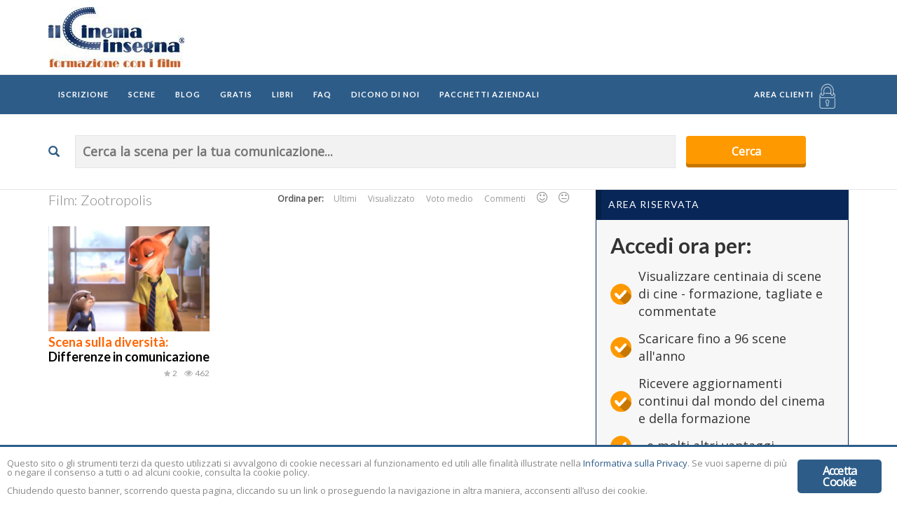

--- FILE ---
content_type: text/html; charset=UTF-8
request_url: https://www.ilcinemainsegna.it/film/zootropolis/
body_size: 23076
content:
<!DOCTYPE html>
<html lang="it-IT">
<head>
    <meta name="facebook-domain-verification" content="x7ibotmvz5cs3nyfxjxl3xiylzfgar">
<link rel="shortcut icon" href="https://www.ilcinemainsegna.it/wp-content/themes/videotube-child/icons/favicon.ico" type="image/x-icon">
<link rel="apple-touch-icon" sizes="57x57" href="https://www.ilcinemainsegna.it/wp-content/themes/videotube-child/icons/apple-touch-icon-57x57.png">
<link rel="apple-touch-icon" sizes="60x60" href="https://www.ilcinemainsegna.it/wp-content/themes/videotube-child/icons/apple-touch-icon-60x60.png">
<link rel="apple-touch-icon" sizes="72x72" href="https://www.ilcinemainsegna.it/wp-content/themes/videotube-child/icons/apple-touch-icon-72x72.png">
<link rel="apple-touch-icon" sizes="76x76" href="https://www.ilcinemainsegna.it/wp-content/themes/videotube-child/icons/apple-touch-icon-76x76.png">
<link rel="apple-touch-icon" sizes="114x114" href="https://www.ilcinemainsegna.it/wp-content/themes/videotube-child/icons/apple-touch-icon-114x114.png">
<link rel="apple-touch-icon" sizes="120x120" href="https://www.ilcinemainsegna.it/wp-content/themes/videotube-child/icons/apple-touch-icon-120x120.png">
<link rel="apple-touch-icon" sizes="144x144" href="https://www.ilcinemainsegna.it/wp-content/themes/videotube-child/icons/apple-touch-icon-144x144.png">
<link rel="apple-touch-icon" sizes="152x152" href="https://www.ilcinemainsegna.it/wp-content/themes/videotube-child/icons/apple-touch-icon-152x152.png">
<link rel="apple-touch-icon" sizes="180x180" href="https://www.ilcinemainsegna.it/wp-content/themes/videotube-child/icons/apple-touch-icon-180x180.png">
<link rel="icon" type="image/png" href="https://www.ilcinemainsegna.it/wp-content/themes/videotube-child/icons/favicon-16x16.png" sizes="16x16">
<link rel="icon" type="image/png" href="https://www.ilcinemainsegna.it/wp-content/themes/videotube-child/icons/favicon-32x32.png" sizes="32x32">
<link rel="icon" type="image/png" href="https://www.ilcinemainsegna.it/wp-content/themes/videotube-child/icons/favicon-96x96.png" sizes="96x96">
<link rel="icon" type="image/png" href="https://www.ilcinemainsegna.it/wp-content/themes/videotube-child/icons/android-chrome-192x192.png" sizes="192x192">
<meta name="msapplication-square70x70logo" content="https://www.ilcinemainsegna.it/wp-content/themes/videotube-child/icons/smalltile.png">
<meta name="msapplication-square150x150logo" content="https://www.ilcinemainsegna.it/wp-content/themes/videotube-child/icons/mediumtile.png">
<meta name="msapplication-wide310x150logo" content="https://www.ilcinemainsegna.it/wp-content/themes/videotube-child/icons/widetile.png">
<meta name="msapplication-square310x310logo" content="https://www.ilcinemainsegna.it/wp-content/themes/videotube-child/icons/largetile.png">
	<meta charset="UTF-8">
    <!--[if IE]><meta http-equiv="X-UA-Compatible" content="IE=edge"><![endif]-->
	<meta name="viewport" content="width=device-width, initial-scale=1">
	<!--[if lt IE 9]>
	  <script src="https://www.ilcinemainsegna.it/wp-content/themes/videotube/assets/js/ie8/html5shiv.js"></script>
      <script src="https://www.ilcinemainsegna.it/wp-content/themes/videotube/assets/js/ie8/respond.min.js"></script>
	<![endif]-->	
	<script>var mars_ajax_url = "https://www.ilcinemainsegna.it/wp-admin/admin-ajax.php";</script><meta name="robots" content="index, follow, max-image-preview:large, max-snippet:-1, max-video-preview:-1">

	<!-- This site is optimized with the Yoast SEO plugin v20.6 - https://yoast.com/wordpress/plugins/seo/ -->
	<title>Zootropolis – Il Cinema Insegna</title>
	<meta property="og:locale" content="it_IT">
	<meta property="og:type" content="article">
	<meta property="og:site_name" content="Il Cinema Insegna">
	<meta property="og:image" content="https://www.ilcinemainsegna.it/wp-content/uploads/2016/01/logo-1.jpg">
	<meta property="og:image:width" content="363">
	<meta property="og:image:height" content="160">
	<meta property="og:image:type" content="image/jpeg">
	<meta name="twitter:card" content="summary_large_image">
	<meta name="twitter:site" content="@ilcinemainsegna">
	<script type="application/ld+json" class="yoast-schema-graph">{"@context":"https://schema.org","@graph":[{"@type":"ImageObject","inLanguage":"it-IT","@id":"#primaryimage","url":"https://www.ilcinemainsegna.it/wp-content/uploads/2016/08/Differenze-in-comunicazione-Zootropolis-1.jpg","contentUrl":"https://www.ilcinemainsegna.it/wp-content/uploads/2016/08/Differenze-in-comunicazione-Zootropolis-1.jpg","width":941,"height":528},{"@type":"WebSite","@id":"https://www.ilcinemainsegna.it/#website","url":"https://www.ilcinemainsegna.it/","name":"Il Cinema Insegna","description":"Formazione con i film","publisher":{"@id":"https://www.ilcinemainsegna.it/#organization"},"potentialAction":[{"@type":"SearchAction","target":{"@type":"EntryPoint","urlTemplate":"https://www.ilcinemainsegna.it/?s={search_term_string}"},"query-input":"required name=search_term_string"}],"inLanguage":"it-IT"},{"@type":"Organization","@id":"https://www.ilcinemainsegna.it/#organization","name":"Il Cinema Insegna","url":"https://www.ilcinemainsegna.it/","logo":{"@type":"ImageObject","inLanguage":"it-IT","@id":"https://www.ilcinemainsegna.it/#/schema/logo/image/","url":"https://www.ilcinemainsegna.it/wp-content/uploads/2016/01/logo.jpg","contentUrl":"https://www.ilcinemainsegna.it/wp-content/uploads/2016/01/logo.jpg","width":194,"height":86,"caption":"Il Cinema Insegna"},"image":{"@id":"https://www.ilcinemainsegna.it/#/schema/logo/image/"},"sameAs":["https://www.facebook.com/ilcinemainsegna/","https://twitter.com/ilcinemainsegna","https://www.instagram.com/il_cinema_insegna/","http://it.linkedin.com/in/ilcinemainsegna","http://www.youtube.com/ilcinemainsegna"]}]}</script>
	<!-- / Yoast SEO plugin. -->


<link rel="dns-prefetch" href="//platform-api.sharethis.com">
<link rel="dns-prefetch" href="//fonts.googleapis.com">
<link rel="dns-prefetch" href="//s.w.org">
<link rel="preconnect" href="https://fonts.gstatic.com" crossorigin>
<link rel="alternate" type="application/rss+xml" title="Il Cinema Insegna » Feed" href="https://www.ilcinemainsegna.it/feed/">
<link rel="alternate" type="application/rss+xml" title="Il Cinema Insegna » Feed dei commenti" href="https://www.ilcinemainsegna.it/comments/feed/">
<link rel="alternate" type="application/rss+xml" title="Feed Il Cinema Insegna » Zootropolis Film" href="https://www.ilcinemainsegna.it/film/zootropolis/feed/">
<link rel="stylesheet" id="wp-block-library-css" href="https://www.ilcinemainsegna.it/wp-includes/css/dist/block-library/style.min.css" type="text/css" media="all">
<style id="global-styles-inline-css" type="text/css">
body{--wp--preset--color--black: #000000;--wp--preset--color--cyan-bluish-gray: #abb8c3;--wp--preset--color--white: #ffffff;--wp--preset--color--pale-pink: #f78da7;--wp--preset--color--vivid-red: #cf2e2e;--wp--preset--color--luminous-vivid-orange: #ff6900;--wp--preset--color--luminous-vivid-amber: #fcb900;--wp--preset--color--light-green-cyan: #7bdcb5;--wp--preset--color--vivid-green-cyan: #00d084;--wp--preset--color--pale-cyan-blue: #8ed1fc;--wp--preset--color--vivid-cyan-blue: #0693e3;--wp--preset--color--vivid-purple: #9b51e0;--wp--preset--gradient--vivid-cyan-blue-to-vivid-purple: linear-gradient(135deg,rgba(6,147,227,1) 0%,rgb(155,81,224) 100%);--wp--preset--gradient--light-green-cyan-to-vivid-green-cyan: linear-gradient(135deg,rgb(122,220,180) 0%,rgb(0,208,130) 100%);--wp--preset--gradient--luminous-vivid-amber-to-luminous-vivid-orange: linear-gradient(135deg,rgba(252,185,0,1) 0%,rgba(255,105,0,1) 100%);--wp--preset--gradient--luminous-vivid-orange-to-vivid-red: linear-gradient(135deg,rgba(255,105,0,1) 0%,rgb(207,46,46) 100%);--wp--preset--gradient--very-light-gray-to-cyan-bluish-gray: linear-gradient(135deg,rgb(238,238,238) 0%,rgb(169,184,195) 100%);--wp--preset--gradient--cool-to-warm-spectrum: linear-gradient(135deg,rgb(74,234,220) 0%,rgb(151,120,209) 20%,rgb(207,42,186) 40%,rgb(238,44,130) 60%,rgb(251,105,98) 80%,rgb(254,248,76) 100%);--wp--preset--gradient--blush-light-purple: linear-gradient(135deg,rgb(255,206,236) 0%,rgb(152,150,240) 100%);--wp--preset--gradient--blush-bordeaux: linear-gradient(135deg,rgb(254,205,165) 0%,rgb(254,45,45) 50%,rgb(107,0,62) 100%);--wp--preset--gradient--luminous-dusk: linear-gradient(135deg,rgb(255,203,112) 0%,rgb(199,81,192) 50%,rgb(65,88,208) 100%);--wp--preset--gradient--pale-ocean: linear-gradient(135deg,rgb(255,245,203) 0%,rgb(182,227,212) 50%,rgb(51,167,181) 100%);--wp--preset--gradient--electric-grass: linear-gradient(135deg,rgb(202,248,128) 0%,rgb(113,206,126) 100%);--wp--preset--gradient--midnight: linear-gradient(135deg,rgb(2,3,129) 0%,rgb(40,116,252) 100%);--wp--preset--duotone--dark-grayscale: url('#wp-duotone-dark-grayscale');--wp--preset--duotone--grayscale: url('#wp-duotone-grayscale');--wp--preset--duotone--purple-yellow: url('#wp-duotone-purple-yellow');--wp--preset--duotone--blue-red: url('#wp-duotone-blue-red');--wp--preset--duotone--midnight: url('#wp-duotone-midnight');--wp--preset--duotone--magenta-yellow: url('#wp-duotone-magenta-yellow');--wp--preset--duotone--purple-green: url('#wp-duotone-purple-green');--wp--preset--duotone--blue-orange: url('#wp-duotone-blue-orange');--wp--preset--font-size--small: 13px;--wp--preset--font-size--medium: 20px;--wp--preset--font-size--large: 36px;--wp--preset--font-size--x-large: 42px;}.has-black-color{color: var(--wp--preset--color--black) !important;}.has-cyan-bluish-gray-color{color: var(--wp--preset--color--cyan-bluish-gray) !important;}.has-white-color{color: var(--wp--preset--color--white) !important;}.has-pale-pink-color{color: var(--wp--preset--color--pale-pink) !important;}.has-vivid-red-color{color: var(--wp--preset--color--vivid-red) !important;}.has-luminous-vivid-orange-color{color: var(--wp--preset--color--luminous-vivid-orange) !important;}.has-luminous-vivid-amber-color{color: var(--wp--preset--color--luminous-vivid-amber) !important;}.has-light-green-cyan-color{color: var(--wp--preset--color--light-green-cyan) !important;}.has-vivid-green-cyan-color{color: var(--wp--preset--color--vivid-green-cyan) !important;}.has-pale-cyan-blue-color{color: var(--wp--preset--color--pale-cyan-blue) !important;}.has-vivid-cyan-blue-color{color: var(--wp--preset--color--vivid-cyan-blue) !important;}.has-vivid-purple-color{color: var(--wp--preset--color--vivid-purple) !important;}.has-black-background-color{background-color: var(--wp--preset--color--black) !important;}.has-cyan-bluish-gray-background-color{background-color: var(--wp--preset--color--cyan-bluish-gray) !important;}.has-white-background-color{background-color: var(--wp--preset--color--white) !important;}.has-pale-pink-background-color{background-color: var(--wp--preset--color--pale-pink) !important;}.has-vivid-red-background-color{background-color: var(--wp--preset--color--vivid-red) !important;}.has-luminous-vivid-orange-background-color{background-color: var(--wp--preset--color--luminous-vivid-orange) !important;}.has-luminous-vivid-amber-background-color{background-color: var(--wp--preset--color--luminous-vivid-amber) !important;}.has-light-green-cyan-background-color{background-color: var(--wp--preset--color--light-green-cyan) !important;}.has-vivid-green-cyan-background-color{background-color: var(--wp--preset--color--vivid-green-cyan) !important;}.has-pale-cyan-blue-background-color{background-color: var(--wp--preset--color--pale-cyan-blue) !important;}.has-vivid-cyan-blue-background-color{background-color: var(--wp--preset--color--vivid-cyan-blue) !important;}.has-vivid-purple-background-color{background-color: var(--wp--preset--color--vivid-purple) !important;}.has-black-border-color{border-color: var(--wp--preset--color--black) !important;}.has-cyan-bluish-gray-border-color{border-color: var(--wp--preset--color--cyan-bluish-gray) !important;}.has-white-border-color{border-color: var(--wp--preset--color--white) !important;}.has-pale-pink-border-color{border-color: var(--wp--preset--color--pale-pink) !important;}.has-vivid-red-border-color{border-color: var(--wp--preset--color--vivid-red) !important;}.has-luminous-vivid-orange-border-color{border-color: var(--wp--preset--color--luminous-vivid-orange) !important;}.has-luminous-vivid-amber-border-color{border-color: var(--wp--preset--color--luminous-vivid-amber) !important;}.has-light-green-cyan-border-color{border-color: var(--wp--preset--color--light-green-cyan) !important;}.has-vivid-green-cyan-border-color{border-color: var(--wp--preset--color--vivid-green-cyan) !important;}.has-pale-cyan-blue-border-color{border-color: var(--wp--preset--color--pale-cyan-blue) !important;}.has-vivid-cyan-blue-border-color{border-color: var(--wp--preset--color--vivid-cyan-blue) !important;}.has-vivid-purple-border-color{border-color: var(--wp--preset--color--vivid-purple) !important;}.has-vivid-cyan-blue-to-vivid-purple-gradient-background{background: var(--wp--preset--gradient--vivid-cyan-blue-to-vivid-purple) !important;}.has-light-green-cyan-to-vivid-green-cyan-gradient-background{background: var(--wp--preset--gradient--light-green-cyan-to-vivid-green-cyan) !important;}.has-luminous-vivid-amber-to-luminous-vivid-orange-gradient-background{background: var(--wp--preset--gradient--luminous-vivid-amber-to-luminous-vivid-orange) !important;}.has-luminous-vivid-orange-to-vivid-red-gradient-background{background: var(--wp--preset--gradient--luminous-vivid-orange-to-vivid-red) !important;}.has-very-light-gray-to-cyan-bluish-gray-gradient-background{background: var(--wp--preset--gradient--very-light-gray-to-cyan-bluish-gray) !important;}.has-cool-to-warm-spectrum-gradient-background{background: var(--wp--preset--gradient--cool-to-warm-spectrum) !important;}.has-blush-light-purple-gradient-background{background: var(--wp--preset--gradient--blush-light-purple) !important;}.has-blush-bordeaux-gradient-background{background: var(--wp--preset--gradient--blush-bordeaux) !important;}.has-luminous-dusk-gradient-background{background: var(--wp--preset--gradient--luminous-dusk) !important;}.has-pale-ocean-gradient-background{background: var(--wp--preset--gradient--pale-ocean) !important;}.has-electric-grass-gradient-background{background: var(--wp--preset--gradient--electric-grass) !important;}.has-midnight-gradient-background{background: var(--wp--preset--gradient--midnight) !important;}.has-small-font-size{font-size: var(--wp--preset--font-size--small) !important;}.has-medium-font-size{font-size: var(--wp--preset--font-size--medium) !important;}.has-large-font-size{font-size: var(--wp--preset--font-size--large) !important;}.has-x-large-font-size{font-size: var(--wp--preset--font-size--x-large) !important;}
</style>
<style id="extendify-gutenberg-patterns-and-templates-utilities-inline-css" type="text/css">
.ext-absolute{position:absolute!important}.ext-relative{position:relative!important}.ext-top-base{top:var(--wp--style--block-gap,1.75rem)!important}.ext-top-lg{top:var(--extendify--spacing--large,3rem)!important}.ext--top-base{top:calc(var(--wp--style--block-gap, 1.75rem)*-1)!important}.ext--top-lg{top:calc(var(--extendify--spacing--large, 3rem)*-1)!important}.ext-right-base{right:var(--wp--style--block-gap,1.75rem)!important}.ext-right-lg{right:var(--extendify--spacing--large,3rem)!important}.ext--right-base{right:calc(var(--wp--style--block-gap, 1.75rem)*-1)!important}.ext--right-lg{right:calc(var(--extendify--spacing--large, 3rem)*-1)!important}.ext-bottom-base{bottom:var(--wp--style--block-gap,1.75rem)!important}.ext-bottom-lg{bottom:var(--extendify--spacing--large,3rem)!important}.ext--bottom-base{bottom:calc(var(--wp--style--block-gap, 1.75rem)*-1)!important}.ext--bottom-lg{bottom:calc(var(--extendify--spacing--large, 3rem)*-1)!important}.ext-left-base{left:var(--wp--style--block-gap,1.75rem)!important}.ext-left-lg{left:var(--extendify--spacing--large,3rem)!important}.ext--left-base{left:calc(var(--wp--style--block-gap, 1.75rem)*-1)!important}.ext--left-lg{left:calc(var(--extendify--spacing--large, 3rem)*-1)!important}.ext-order-1{order:1!important}.ext-order-2{order:2!important}.ext-col-auto{grid-column:auto!important}.ext-col-span-1{grid-column:span 1/span 1!important}.ext-col-span-2{grid-column:span 2/span 2!important}.ext-col-span-3{grid-column:span 3/span 3!important}.ext-col-span-4{grid-column:span 4/span 4!important}.ext-col-span-5{grid-column:span 5/span 5!important}.ext-col-span-6{grid-column:span 6/span 6!important}.ext-col-span-7{grid-column:span 7/span 7!important}.ext-col-span-8{grid-column:span 8/span 8!important}.ext-col-span-9{grid-column:span 9/span 9!important}.ext-col-span-10{grid-column:span 10/span 10!important}.ext-col-span-11{grid-column:span 11/span 11!important}.ext-col-span-12{grid-column:span 12/span 12!important}.ext-col-span-full{grid-column:1/-1!important}.ext-col-start-1{grid-column-start:1!important}.ext-col-start-2{grid-column-start:2!important}.ext-col-start-3{grid-column-start:3!important}.ext-col-start-4{grid-column-start:4!important}.ext-col-start-5{grid-column-start:5!important}.ext-col-start-6{grid-column-start:6!important}.ext-col-start-7{grid-column-start:7!important}.ext-col-start-8{grid-column-start:8!important}.ext-col-start-9{grid-column-start:9!important}.ext-col-start-10{grid-column-start:10!important}.ext-col-start-11{grid-column-start:11!important}.ext-col-start-12{grid-column-start:12!important}.ext-col-start-13{grid-column-start:13!important}.ext-col-start-auto{grid-column-start:auto!important}.ext-col-end-1{grid-column-end:1!important}.ext-col-end-2{grid-column-end:2!important}.ext-col-end-3{grid-column-end:3!important}.ext-col-end-4{grid-column-end:4!important}.ext-col-end-5{grid-column-end:5!important}.ext-col-end-6{grid-column-end:6!important}.ext-col-end-7{grid-column-end:7!important}.ext-col-end-8{grid-column-end:8!important}.ext-col-end-9{grid-column-end:9!important}.ext-col-end-10{grid-column-end:10!important}.ext-col-end-11{grid-column-end:11!important}.ext-col-end-12{grid-column-end:12!important}.ext-col-end-13{grid-column-end:13!important}.ext-col-end-auto{grid-column-end:auto!important}.ext-row-auto{grid-row:auto!important}.ext-row-span-1{grid-row:span 1/span 1!important}.ext-row-span-2{grid-row:span 2/span 2!important}.ext-row-span-3{grid-row:span 3/span 3!important}.ext-row-span-4{grid-row:span 4/span 4!important}.ext-row-span-5{grid-row:span 5/span 5!important}.ext-row-span-6{grid-row:span 6/span 6!important}.ext-row-span-full{grid-row:1/-1!important}.ext-row-start-1{grid-row-start:1!important}.ext-row-start-2{grid-row-start:2!important}.ext-row-start-3{grid-row-start:3!important}.ext-row-start-4{grid-row-start:4!important}.ext-row-start-5{grid-row-start:5!important}.ext-row-start-6{grid-row-start:6!important}.ext-row-start-7{grid-row-start:7!important}.ext-row-start-auto{grid-row-start:auto!important}.ext-row-end-1{grid-row-end:1!important}.ext-row-end-2{grid-row-end:2!important}.ext-row-end-3{grid-row-end:3!important}.ext-row-end-4{grid-row-end:4!important}.ext-row-end-5{grid-row-end:5!important}.ext-row-end-6{grid-row-end:6!important}.ext-row-end-7{grid-row-end:7!important}.ext-row-end-auto{grid-row-end:auto!important}.ext-m-0:not([style*=margin]){margin:0!important}.ext-m-auto:not([style*=margin]){margin:auto!important}.ext-m-base:not([style*=margin]){margin:var(--wp--style--block-gap,1.75rem)!important}.ext-m-lg:not([style*=margin]){margin:var(--extendify--spacing--large,3rem)!important}.ext--m-base:not([style*=margin]){margin:calc(var(--wp--style--block-gap, 1.75rem)*-1)!important}.ext--m-lg:not([style*=margin]){margin:calc(var(--extendify--spacing--large, 3rem)*-1)!important}.ext-mx-0:not([style*=margin]){margin-left:0!important;margin-right:0!important}.ext-mx-auto:not([style*=margin]){margin-left:auto!important;margin-right:auto!important}.ext-mx-base:not([style*=margin]){margin-left:var(--wp--style--block-gap,1.75rem)!important;margin-right:var(--wp--style--block-gap,1.75rem)!important}.ext-mx-lg:not([style*=margin]){margin-left:var(--extendify--spacing--large,3rem)!important;margin-right:var(--extendify--spacing--large,3rem)!important}.ext--mx-base:not([style*=margin]){margin-left:calc(var(--wp--style--block-gap, 1.75rem)*-1)!important;margin-right:calc(var(--wp--style--block-gap, 1.75rem)*-1)!important}.ext--mx-lg:not([style*=margin]){margin-left:calc(var(--extendify--spacing--large, 3rem)*-1)!important;margin-right:calc(var(--extendify--spacing--large, 3rem)*-1)!important}.ext-my-0:not([style*=margin]){margin-bottom:0!important;margin-top:0!important}.ext-my-auto:not([style*=margin]){margin-bottom:auto!important;margin-top:auto!important}.ext-my-base:not([style*=margin]){margin-bottom:var(--wp--style--block-gap,1.75rem)!important;margin-top:var(--wp--style--block-gap,1.75rem)!important}.ext-my-lg:not([style*=margin]){margin-bottom:var(--extendify--spacing--large,3rem)!important;margin-top:var(--extendify--spacing--large,3rem)!important}.ext--my-base:not([style*=margin]){margin-bottom:calc(var(--wp--style--block-gap, 1.75rem)*-1)!important;margin-top:calc(var(--wp--style--block-gap, 1.75rem)*-1)!important}.ext--my-lg:not([style*=margin]){margin-bottom:calc(var(--extendify--spacing--large, 3rem)*-1)!important;margin-top:calc(var(--extendify--spacing--large, 3rem)*-1)!important}.ext-mt-0:not([style*=margin]){margin-top:0!important}.ext-mt-auto:not([style*=margin]){margin-top:auto!important}.ext-mt-base:not([style*=margin]){margin-top:var(--wp--style--block-gap,1.75rem)!important}.ext-mt-lg:not([style*=margin]){margin-top:var(--extendify--spacing--large,3rem)!important}.ext--mt-base:not([style*=margin]){margin-top:calc(var(--wp--style--block-gap, 1.75rem)*-1)!important}.ext--mt-lg:not([style*=margin]){margin-top:calc(var(--extendify--spacing--large, 3rem)*-1)!important}.ext-mr-0:not([style*=margin]){margin-right:0!important}.ext-mr-auto:not([style*=margin]){margin-right:auto!important}.ext-mr-base:not([style*=margin]){margin-right:var(--wp--style--block-gap,1.75rem)!important}.ext-mr-lg:not([style*=margin]){margin-right:var(--extendify--spacing--large,3rem)!important}.ext--mr-base:not([style*=margin]){margin-right:calc(var(--wp--style--block-gap, 1.75rem)*-1)!important}.ext--mr-lg:not([style*=margin]){margin-right:calc(var(--extendify--spacing--large, 3rem)*-1)!important}.ext-mb-0:not([style*=margin]){margin-bottom:0!important}.ext-mb-auto:not([style*=margin]){margin-bottom:auto!important}.ext-mb-base:not([style*=margin]){margin-bottom:var(--wp--style--block-gap,1.75rem)!important}.ext-mb-lg:not([style*=margin]){margin-bottom:var(--extendify--spacing--large,3rem)!important}.ext--mb-base:not([style*=margin]){margin-bottom:calc(var(--wp--style--block-gap, 1.75rem)*-1)!important}.ext--mb-lg:not([style*=margin]){margin-bottom:calc(var(--extendify--spacing--large, 3rem)*-1)!important}.ext-ml-0:not([style*=margin]){margin-left:0!important}.ext-ml-auto:not([style*=margin]){margin-left:auto!important}.ext-ml-base:not([style*=margin]){margin-left:var(--wp--style--block-gap,1.75rem)!important}.ext-ml-lg:not([style*=margin]){margin-left:var(--extendify--spacing--large,3rem)!important}.ext--ml-base:not([style*=margin]){margin-left:calc(var(--wp--style--block-gap, 1.75rem)*-1)!important}.ext--ml-lg:not([style*=margin]){margin-left:calc(var(--extendify--spacing--large, 3rem)*-1)!important}.ext-block{display:block!important}.ext-inline-block{display:inline-block!important}.ext-inline{display:inline!important}.ext-flex{display:flex!important}.ext-inline-flex{display:inline-flex!important}.ext-grid{display:grid!important}.ext-inline-grid{display:inline-grid!important}.ext-hidden{display:none!important}.ext-w-auto{width:auto!important}.ext-w-full{width:100%!important}.ext-max-w-full{max-width:100%!important}.ext-flex-1{flex:1 1 0%!important}.ext-flex-auto{flex:1 1 auto!important}.ext-flex-initial{flex:0 1 auto!important}.ext-flex-none{flex:none!important}.ext-flex-shrink-0{flex-shrink:0!important}.ext-flex-shrink{flex-shrink:1!important}.ext-flex-grow-0{flex-grow:0!important}.ext-flex-grow{flex-grow:1!important}.ext-list-none{list-style-type:none!important}.ext-grid-cols-1{grid-template-columns:repeat(1,minmax(0,1fr))!important}.ext-grid-cols-2{grid-template-columns:repeat(2,minmax(0,1fr))!important}.ext-grid-cols-3{grid-template-columns:repeat(3,minmax(0,1fr))!important}.ext-grid-cols-4{grid-template-columns:repeat(4,minmax(0,1fr))!important}.ext-grid-cols-5{grid-template-columns:repeat(5,minmax(0,1fr))!important}.ext-grid-cols-6{grid-template-columns:repeat(6,minmax(0,1fr))!important}.ext-grid-cols-7{grid-template-columns:repeat(7,minmax(0,1fr))!important}.ext-grid-cols-8{grid-template-columns:repeat(8,minmax(0,1fr))!important}.ext-grid-cols-9{grid-template-columns:repeat(9,minmax(0,1fr))!important}.ext-grid-cols-10{grid-template-columns:repeat(10,minmax(0,1fr))!important}.ext-grid-cols-11{grid-template-columns:repeat(11,minmax(0,1fr))!important}.ext-grid-cols-12{grid-template-columns:repeat(12,minmax(0,1fr))!important}.ext-grid-cols-none{grid-template-columns:none!important}.ext-grid-rows-1{grid-template-rows:repeat(1,minmax(0,1fr))!important}.ext-grid-rows-2{grid-template-rows:repeat(2,minmax(0,1fr))!important}.ext-grid-rows-3{grid-template-rows:repeat(3,minmax(0,1fr))!important}.ext-grid-rows-4{grid-template-rows:repeat(4,minmax(0,1fr))!important}.ext-grid-rows-5{grid-template-rows:repeat(5,minmax(0,1fr))!important}.ext-grid-rows-6{grid-template-rows:repeat(6,minmax(0,1fr))!important}.ext-grid-rows-none{grid-template-rows:none!important}.ext-flex-row{flex-direction:row!important}.ext-flex-row-reverse{flex-direction:row-reverse!important}.ext-flex-col{flex-direction:column!important}.ext-flex-col-reverse{flex-direction:column-reverse!important}.ext-flex-wrap{flex-wrap:wrap!important}.ext-flex-wrap-reverse{flex-wrap:wrap-reverse!important}.ext-flex-nowrap{flex-wrap:nowrap!important}.ext-items-start{align-items:flex-start!important}.ext-items-end{align-items:flex-end!important}.ext-items-center{align-items:center!important}.ext-items-baseline{align-items:baseline!important}.ext-items-stretch{align-items:stretch!important}.ext-justify-start{justify-content:flex-start!important}.ext-justify-end{justify-content:flex-end!important}.ext-justify-center{justify-content:center!important}.ext-justify-between{justify-content:space-between!important}.ext-justify-around{justify-content:space-around!important}.ext-justify-evenly{justify-content:space-evenly!important}.ext-justify-items-start{justify-items:start!important}.ext-justify-items-end{justify-items:end!important}.ext-justify-items-center{justify-items:center!important}.ext-justify-items-stretch{justify-items:stretch!important}.ext-gap-0{gap:0!important}.ext-gap-base{gap:var(--wp--style--block-gap,1.75rem)!important}.ext-gap-lg{gap:var(--extendify--spacing--large,3rem)!important}.ext-gap-x-0{-moz-column-gap:0!important;column-gap:0!important}.ext-gap-x-base{-moz-column-gap:var(--wp--style--block-gap,1.75rem)!important;column-gap:var(--wp--style--block-gap,1.75rem)!important}.ext-gap-x-lg{-moz-column-gap:var(--extendify--spacing--large,3rem)!important;column-gap:var(--extendify--spacing--large,3rem)!important}.ext-gap-y-0{row-gap:0!important}.ext-gap-y-base{row-gap:var(--wp--style--block-gap,1.75rem)!important}.ext-gap-y-lg{row-gap:var(--extendify--spacing--large,3rem)!important}.ext-justify-self-auto{justify-self:auto!important}.ext-justify-self-start{justify-self:start!important}.ext-justify-self-end{justify-self:end!important}.ext-justify-self-center{justify-self:center!important}.ext-justify-self-stretch{justify-self:stretch!important}.ext-rounded-none{border-radius:0!important}.ext-rounded-full{border-radius:9999px!important}.ext-rounded-t-none{border-top-left-radius:0!important;border-top-right-radius:0!important}.ext-rounded-t-full{border-top-left-radius:9999px!important;border-top-right-radius:9999px!important}.ext-rounded-r-none{border-bottom-right-radius:0!important;border-top-right-radius:0!important}.ext-rounded-r-full{border-bottom-right-radius:9999px!important;border-top-right-radius:9999px!important}.ext-rounded-b-none{border-bottom-left-radius:0!important;border-bottom-right-radius:0!important}.ext-rounded-b-full{border-bottom-left-radius:9999px!important;border-bottom-right-radius:9999px!important}.ext-rounded-l-none{border-bottom-left-radius:0!important;border-top-left-radius:0!important}.ext-rounded-l-full{border-bottom-left-radius:9999px!important;border-top-left-radius:9999px!important}.ext-rounded-tl-none{border-top-left-radius:0!important}.ext-rounded-tl-full{border-top-left-radius:9999px!important}.ext-rounded-tr-none{border-top-right-radius:0!important}.ext-rounded-tr-full{border-top-right-radius:9999px!important}.ext-rounded-br-none{border-bottom-right-radius:0!important}.ext-rounded-br-full{border-bottom-right-radius:9999px!important}.ext-rounded-bl-none{border-bottom-left-radius:0!important}.ext-rounded-bl-full{border-bottom-left-radius:9999px!important}.ext-border-0{border-width:0!important}.ext-border-t-0{border-top-width:0!important}.ext-border-r-0{border-right-width:0!important}.ext-border-b-0{border-bottom-width:0!important}.ext-border-l-0{border-left-width:0!important}.ext-p-0:not([style*=padding]){padding:0!important}.ext-p-base:not([style*=padding]){padding:var(--wp--style--block-gap,1.75rem)!important}.ext-p-lg:not([style*=padding]){padding:var(--extendify--spacing--large,3rem)!important}.ext-px-0:not([style*=padding]){padding-left:0!important;padding-right:0!important}.ext-px-base:not([style*=padding]){padding-left:var(--wp--style--block-gap,1.75rem)!important;padding-right:var(--wp--style--block-gap,1.75rem)!important}.ext-px-lg:not([style*=padding]){padding-left:var(--extendify--spacing--large,3rem)!important;padding-right:var(--extendify--spacing--large,3rem)!important}.ext-py-0:not([style*=padding]){padding-bottom:0!important;padding-top:0!important}.ext-py-base:not([style*=padding]){padding-bottom:var(--wp--style--block-gap,1.75rem)!important;padding-top:var(--wp--style--block-gap,1.75rem)!important}.ext-py-lg:not([style*=padding]){padding-bottom:var(--extendify--spacing--large,3rem)!important;padding-top:var(--extendify--spacing--large,3rem)!important}.ext-pt-0:not([style*=padding]){padding-top:0!important}.ext-pt-base:not([style*=padding]){padding-top:var(--wp--style--block-gap,1.75rem)!important}.ext-pt-lg:not([style*=padding]){padding-top:var(--extendify--spacing--large,3rem)!important}.ext-pr-0:not([style*=padding]){padding-right:0!important}.ext-pr-base:not([style*=padding]){padding-right:var(--wp--style--block-gap,1.75rem)!important}.ext-pr-lg:not([style*=padding]){padding-right:var(--extendify--spacing--large,3rem)!important}.ext-pb-0:not([style*=padding]){padding-bottom:0!important}.ext-pb-base:not([style*=padding]){padding-bottom:var(--wp--style--block-gap,1.75rem)!important}.ext-pb-lg:not([style*=padding]){padding-bottom:var(--extendify--spacing--large,3rem)!important}.ext-pl-0:not([style*=padding]){padding-left:0!important}.ext-pl-base:not([style*=padding]){padding-left:var(--wp--style--block-gap,1.75rem)!important}.ext-pl-lg:not([style*=padding]){padding-left:var(--extendify--spacing--large,3rem)!important}.ext-text-left{text-align:left!important}.ext-text-center{text-align:center!important}.ext-text-right{text-align:right!important}.ext-leading-none{line-height:1!important}.ext-leading-tight{line-height:1.25!important}.ext-leading-snug{line-height:1.375!important}.ext-leading-normal{line-height:1.5!important}.ext-leading-relaxed{line-height:1.625!important}.ext-leading-loose{line-height:2!important}.clip-path--rhombus img{-webkit-clip-path:polygon(15% 6%,80% 29%,84% 93%,23% 69%);clip-path:polygon(15% 6%,80% 29%,84% 93%,23% 69%)}.clip-path--diamond img{-webkit-clip-path:polygon(5% 29%,60% 2%,91% 64%,36% 89%);clip-path:polygon(5% 29%,60% 2%,91% 64%,36% 89%)}.clip-path--rhombus-alt img{-webkit-clip-path:polygon(14% 9%,85% 24%,91% 89%,19% 76%);clip-path:polygon(14% 9%,85% 24%,91% 89%,19% 76%)}.wp-block-columns[class*=fullwidth-cols]{margin-bottom:unset}.wp-block-column.editor\:pointer-events-none{margin-bottom:0!important;margin-top:0!important}.is-root-container.block-editor-block-list__layout>[data-align=full]:not(:first-of-type)>.wp-block-column.editor\:pointer-events-none,.is-root-container.block-editor-block-list__layout>[data-align=wide]>.wp-block-column.editor\:pointer-events-none{margin-top:calc(var(--wp--style--block-gap, 28px)*-1)!important}.ext .wp-block-columns .wp-block-column[style*=padding]{padding-left:0!important;padding-right:0!important}.ext .wp-block-columns+.wp-block-columns:not([class*=mt-]):not([class*=my-]):not([style*=margin]){margin-top:0!important}[class*=fullwidth-cols] .wp-block-column:first-child,[class*=fullwidth-cols] .wp-block-group:first-child{margin-top:0}[class*=fullwidth-cols] .wp-block-column:last-child,[class*=fullwidth-cols] .wp-block-group:last-child{margin-bottom:0}[class*=fullwidth-cols] .wp-block-column:first-child>*,[class*=fullwidth-cols] .wp-block-column>:first-child{margin-top:0}.ext .is-not-stacked-on-mobile .wp-block-column,[class*=fullwidth-cols] .wp-block-column>:last-child{margin-bottom:0}.wp-block-columns[class*=fullwidth-cols]:not(.is-not-stacked-on-mobile)>.wp-block-column:not(:last-child){margin-bottom:var(--wp--style--block-gap,1.75rem)}@media (min-width:782px){.wp-block-columns[class*=fullwidth-cols]:not(.is-not-stacked-on-mobile)>.wp-block-column:not(:last-child){margin-bottom:0}}.wp-block-columns[class*=fullwidth-cols].is-not-stacked-on-mobile>.wp-block-column{margin-bottom:0!important}@media (min-width:600px) and (max-width:781px){.wp-block-columns[class*=fullwidth-cols]:not(.is-not-stacked-on-mobile)>.wp-block-column:nth-child(2n){margin-left:var(--wp--style--block-gap,2em)}}@media (max-width:781px){.tablet\:fullwidth-cols.wp-block-columns:not(.is-not-stacked-on-mobile){flex-wrap:wrap}.tablet\:fullwidth-cols.wp-block-columns:not(.is-not-stacked-on-mobile)>.wp-block-column,.tablet\:fullwidth-cols.wp-block-columns:not(.is-not-stacked-on-mobile)>.wp-block-column:not([style*=margin]){margin-left:0!important}.tablet\:fullwidth-cols.wp-block-columns:not(.is-not-stacked-on-mobile)>.wp-block-column{flex-basis:100%!important}}@media (max-width:1079px){.desktop\:fullwidth-cols.wp-block-columns:not(.is-not-stacked-on-mobile){flex-wrap:wrap}.desktop\:fullwidth-cols.wp-block-columns:not(.is-not-stacked-on-mobile)>.wp-block-column,.desktop\:fullwidth-cols.wp-block-columns:not(.is-not-stacked-on-mobile)>.wp-block-column:not([style*=margin]){margin-left:0!important}.desktop\:fullwidth-cols.wp-block-columns:not(.is-not-stacked-on-mobile)>.wp-block-column{flex-basis:100%!important}.desktop\:fullwidth-cols.wp-block-columns:not(.is-not-stacked-on-mobile)>.wp-block-column:not(:last-child){margin-bottom:var(--wp--style--block-gap,1.75rem)!important}}.direction-rtl{direction:rtl}.direction-ltr{direction:ltr}.is-style-inline-list{padding-left:0!important}.is-style-inline-list li{list-style-type:none!important}@media (min-width:782px){.is-style-inline-list li{display:inline!important;margin-right:var(--wp--style--block-gap,1.75rem)!important}}@media (min-width:782px){.is-style-inline-list li:first-child{margin-left:0!important}}@media (min-width:782px){.is-style-inline-list li:last-child{margin-right:0!important}}.bring-to-front{position:relative;z-index:10}.text-stroke{-webkit-text-stroke-color:var(--wp--preset--color--background)}.text-stroke,.text-stroke--primary{-webkit-text-stroke-width:var(
        --wp--custom--typography--text-stroke-width,2px
    )}.text-stroke--primary{-webkit-text-stroke-color:var(--wp--preset--color--primary)}.text-stroke--secondary{-webkit-text-stroke-width:var(
        --wp--custom--typography--text-stroke-width,2px
    );-webkit-text-stroke-color:var(--wp--preset--color--secondary)}.editor\:no-caption .block-editor-rich-text__editable{display:none!important}.editor\:no-inserter .wp-block-column:not(.is-selected)>.block-list-appender,.editor\:no-inserter .wp-block-cover__inner-container>.block-list-appender,.editor\:no-inserter .wp-block-group__inner-container>.block-list-appender,.editor\:no-inserter>.block-list-appender{display:none}.editor\:no-resize .components-resizable-box__handle,.editor\:no-resize .components-resizable-box__handle:after,.editor\:no-resize .components-resizable-box__side-handle:before{display:none;pointer-events:none}.editor\:no-resize .components-resizable-box__container{display:block}.editor\:pointer-events-none{pointer-events:none}.is-style-angled{justify-content:flex-end}.ext .is-style-angled>[class*=_inner-container],.is-style-angled{align-items:center}.is-style-angled .wp-block-cover__image-background,.is-style-angled .wp-block-cover__video-background{-webkit-clip-path:polygon(0 0,30% 0,50% 100%,0 100%);clip-path:polygon(0 0,30% 0,50% 100%,0 100%);z-index:1}@media (min-width:782px){.is-style-angled .wp-block-cover__image-background,.is-style-angled .wp-block-cover__video-background{-webkit-clip-path:polygon(0 0,55% 0,65% 100%,0 100%);clip-path:polygon(0 0,55% 0,65% 100%,0 100%)}}.has-foreground-color{color:var(--wp--preset--color--foreground,#000)!important}.has-foreground-background-color{background-color:var(--wp--preset--color--foreground,#000)!important}.has-background-color{color:var(--wp--preset--color--background,#fff)!important}.has-background-background-color{background-color:var(--wp--preset--color--background,#fff)!important}.has-primary-color{color:var(--wp--preset--color--primary,#4b5563)!important}.has-primary-background-color{background-color:var(--wp--preset--color--primary,#4b5563)!important}.has-secondary-color{color:var(--wp--preset--color--secondary,#9ca3af)!important}.has-secondary-background-color{background-color:var(--wp--preset--color--secondary,#9ca3af)!important}.ext.has-text-color h1,.ext.has-text-color h2,.ext.has-text-color h3,.ext.has-text-color h4,.ext.has-text-color h5,.ext.has-text-color h6,.ext.has-text-color p{color:currentColor}.has-white-color{color:var(--wp--preset--color--white,#fff)!important}.has-black-color{color:var(--wp--preset--color--black,#000)!important}.has-ext-foreground-background-color{background-color:var(
        --wp--preset--color--foreground,var(--wp--preset--color--black,#000)
    )!important}.has-ext-primary-background-color{background-color:var(
        --wp--preset--color--primary,var(--wp--preset--color--cyan-bluish-gray,#000)
    )!important}.wp-block-button__link.has-black-background-color{border-color:var(--wp--preset--color--black,#000)}.wp-block-button__link.has-white-background-color{border-color:var(--wp--preset--color--white,#fff)}.has-ext-small-font-size{font-size:var(--wp--preset--font-size--ext-small)!important}.has-ext-medium-font-size{font-size:var(--wp--preset--font-size--ext-medium)!important}.has-ext-large-font-size{font-size:var(--wp--preset--font-size--ext-large)!important;line-height:1.2}.has-ext-x-large-font-size{font-size:var(--wp--preset--font-size--ext-x-large)!important;line-height:1}.has-ext-xx-large-font-size{font-size:var(--wp--preset--font-size--ext-xx-large)!important;line-height:1}.has-ext-x-large-font-size:not([style*=line-height]),.has-ext-xx-large-font-size:not([style*=line-height]){line-height:1.1}.ext .wp-block-group>*{margin-bottom:0;margin-top:0}.ext .wp-block-group>*+*{margin-bottom:0}.ext .wp-block-group>*+*,.ext h2{margin-top:var(--wp--style--block-gap,1.75rem)}.ext h2{margin-bottom:var(--wp--style--block-gap,1.75rem)}.has-ext-x-large-font-size+h3,.has-ext-x-large-font-size+p{margin-top:.5rem}.ext .wp-block-buttons>.wp-block-button.wp-block-button__width-25{min-width:12rem;width:calc(25% - var(--wp--style--block-gap, .5em)*.75)}.ext .ext-grid>[class*=_inner-container]{display:grid}.ext>[class*=_inner-container]>.ext-grid:not([class*=columns]),.ext>[class*=_inner-container]>.wp-block>.ext-grid:not([class*=columns]){display:initial!important}.ext .ext-grid-cols-1>[class*=_inner-container]{grid-template-columns:repeat(1,minmax(0,1fr))!important}.ext .ext-grid-cols-2>[class*=_inner-container]{grid-template-columns:repeat(2,minmax(0,1fr))!important}.ext .ext-grid-cols-3>[class*=_inner-container]{grid-template-columns:repeat(3,minmax(0,1fr))!important}.ext .ext-grid-cols-4>[class*=_inner-container]{grid-template-columns:repeat(4,minmax(0,1fr))!important}.ext .ext-grid-cols-5>[class*=_inner-container]{grid-template-columns:repeat(5,minmax(0,1fr))!important}.ext .ext-grid-cols-6>[class*=_inner-container]{grid-template-columns:repeat(6,minmax(0,1fr))!important}.ext .ext-grid-cols-7>[class*=_inner-container]{grid-template-columns:repeat(7,minmax(0,1fr))!important}.ext .ext-grid-cols-8>[class*=_inner-container]{grid-template-columns:repeat(8,minmax(0,1fr))!important}.ext .ext-grid-cols-9>[class*=_inner-container]{grid-template-columns:repeat(9,minmax(0,1fr))!important}.ext .ext-grid-cols-10>[class*=_inner-container]{grid-template-columns:repeat(10,minmax(0,1fr))!important}.ext .ext-grid-cols-11>[class*=_inner-container]{grid-template-columns:repeat(11,minmax(0,1fr))!important}.ext .ext-grid-cols-12>[class*=_inner-container]{grid-template-columns:repeat(12,minmax(0,1fr))!important}.ext .ext-grid-cols-13>[class*=_inner-container]{grid-template-columns:repeat(13,minmax(0,1fr))!important}.ext .ext-grid-cols-none>[class*=_inner-container]{grid-template-columns:none!important}.ext .ext-grid-rows-1>[class*=_inner-container]{grid-template-rows:repeat(1,minmax(0,1fr))!important}.ext .ext-grid-rows-2>[class*=_inner-container]{grid-template-rows:repeat(2,minmax(0,1fr))!important}.ext .ext-grid-rows-3>[class*=_inner-container]{grid-template-rows:repeat(3,minmax(0,1fr))!important}.ext .ext-grid-rows-4>[class*=_inner-container]{grid-template-rows:repeat(4,minmax(0,1fr))!important}.ext .ext-grid-rows-5>[class*=_inner-container]{grid-template-rows:repeat(5,minmax(0,1fr))!important}.ext .ext-grid-rows-6>[class*=_inner-container]{grid-template-rows:repeat(6,minmax(0,1fr))!important}.ext .ext-grid-rows-none>[class*=_inner-container]{grid-template-rows:none!important}.ext .ext-items-start>[class*=_inner-container]{align-items:flex-start!important}.ext .ext-items-end>[class*=_inner-container]{align-items:flex-end!important}.ext .ext-items-center>[class*=_inner-container]{align-items:center!important}.ext .ext-items-baseline>[class*=_inner-container]{align-items:baseline!important}.ext .ext-items-stretch>[class*=_inner-container]{align-items:stretch!important}.ext.wp-block-group>:last-child{margin-bottom:0}.ext .wp-block-group__inner-container{padding:0!important}.ext.has-background{padding-left:var(--wp--style--block-gap,1.75rem);padding-right:var(--wp--style--block-gap,1.75rem)}.ext [class*=inner-container]>.alignwide [class*=inner-container],.ext [class*=inner-container]>[data-align=wide] [class*=inner-container]{max-width:var(--responsive--alignwide-width,120rem)}.ext [class*=inner-container]>.alignwide [class*=inner-container]>*,.ext [class*=inner-container]>[data-align=wide] [class*=inner-container]>*{max-width:100%!important}.ext .wp-block-image{position:relative;text-align:center}.ext .wp-block-image img{display:inline-block;vertical-align:middle}body{--extendify--spacing--large:var(
        --wp--custom--spacing--large,clamp(2em,8vw,8em)
    );--wp--preset--font-size--ext-small:1rem;--wp--preset--font-size--ext-medium:1.125rem;--wp--preset--font-size--ext-large:clamp(1.65rem,3.5vw,2.15rem);--wp--preset--font-size--ext-x-large:clamp(3rem,6vw,4.75rem);--wp--preset--font-size--ext-xx-large:clamp(3.25rem,7.5vw,5.75rem);--wp--preset--color--black:#000;--wp--preset--color--white:#fff}.ext *{box-sizing:border-box}.block-editor-block-preview__content-iframe .ext [data-type="core/spacer"] .components-resizable-box__container{background:transparent!important}.block-editor-block-preview__content-iframe .ext [data-type="core/spacer"] .block-library-spacer__resize-container:before{display:none!important}.ext .wp-block-group__inner-container figure.wp-block-gallery.alignfull{margin-bottom:unset;margin-top:unset}.ext .alignwide{margin-left:auto!important;margin-right:auto!important}.is-root-container.block-editor-block-list__layout>[data-align=full]:not(:first-of-type)>.ext-my-0,.is-root-container.block-editor-block-list__layout>[data-align=wide]>.ext-my-0:not([style*=margin]){margin-top:calc(var(--wp--style--block-gap, 28px)*-1)!important}.block-editor-block-preview__content-iframe .preview\:min-h-50{min-height:50vw!important}.block-editor-block-preview__content-iframe .preview\:min-h-60{min-height:60vw!important}.block-editor-block-preview__content-iframe .preview\:min-h-70{min-height:70vw!important}.block-editor-block-preview__content-iframe .preview\:min-h-80{min-height:80vw!important}.block-editor-block-preview__content-iframe .preview\:min-h-100{min-height:100vw!important}.ext-mr-0.alignfull:not([style*=margin]):not([style*=margin]){margin-right:0!important}.ext-ml-0:not([style*=margin]):not([style*=margin]){margin-left:0!important}.is-root-container .wp-block[data-align=full]>.ext-mx-0:not([style*=margin]):not([style*=margin]){margin-left:calc(var(--wp--custom--spacing--outer, 0)*1)!important;margin-right:calc(var(--wp--custom--spacing--outer, 0)*1)!important;overflow:hidden;width:unset}@media (min-width:782px){.tablet\:ext-absolute{position:absolute!important}.tablet\:ext-relative{position:relative!important}.tablet\:ext-top-base{top:var(--wp--style--block-gap,1.75rem)!important}.tablet\:ext-top-lg{top:var(--extendify--spacing--large,3rem)!important}.tablet\:ext--top-base{top:calc(var(--wp--style--block-gap, 1.75rem)*-1)!important}.tablet\:ext--top-lg{top:calc(var(--extendify--spacing--large, 3rem)*-1)!important}.tablet\:ext-right-base{right:var(--wp--style--block-gap,1.75rem)!important}.tablet\:ext-right-lg{right:var(--extendify--spacing--large,3rem)!important}.tablet\:ext--right-base{right:calc(var(--wp--style--block-gap, 1.75rem)*-1)!important}.tablet\:ext--right-lg{right:calc(var(--extendify--spacing--large, 3rem)*-1)!important}.tablet\:ext-bottom-base{bottom:var(--wp--style--block-gap,1.75rem)!important}.tablet\:ext-bottom-lg{bottom:var(--extendify--spacing--large,3rem)!important}.tablet\:ext--bottom-base{bottom:calc(var(--wp--style--block-gap, 1.75rem)*-1)!important}.tablet\:ext--bottom-lg{bottom:calc(var(--extendify--spacing--large, 3rem)*-1)!important}.tablet\:ext-left-base{left:var(--wp--style--block-gap,1.75rem)!important}.tablet\:ext-left-lg{left:var(--extendify--spacing--large,3rem)!important}.tablet\:ext--left-base{left:calc(var(--wp--style--block-gap, 1.75rem)*-1)!important}.tablet\:ext--left-lg{left:calc(var(--extendify--spacing--large, 3rem)*-1)!important}.tablet\:ext-order-1{order:1!important}.tablet\:ext-order-2{order:2!important}.tablet\:ext-m-0:not([style*=margin]){margin:0!important}.tablet\:ext-m-auto:not([style*=margin]){margin:auto!important}.tablet\:ext-m-base:not([style*=margin]){margin:var(--wp--style--block-gap,1.75rem)!important}.tablet\:ext-m-lg:not([style*=margin]){margin:var(--extendify--spacing--large,3rem)!important}.tablet\:ext--m-base:not([style*=margin]){margin:calc(var(--wp--style--block-gap, 1.75rem)*-1)!important}.tablet\:ext--m-lg:not([style*=margin]){margin:calc(var(--extendify--spacing--large, 3rem)*-1)!important}.tablet\:ext-mx-0:not([style*=margin]){margin-left:0!important;margin-right:0!important}.tablet\:ext-mx-auto:not([style*=margin]){margin-left:auto!important;margin-right:auto!important}.tablet\:ext-mx-base:not([style*=margin]){margin-left:var(--wp--style--block-gap,1.75rem)!important;margin-right:var(--wp--style--block-gap,1.75rem)!important}.tablet\:ext-mx-lg:not([style*=margin]){margin-left:var(--extendify--spacing--large,3rem)!important;margin-right:var(--extendify--spacing--large,3rem)!important}.tablet\:ext--mx-base:not([style*=margin]){margin-left:calc(var(--wp--style--block-gap, 1.75rem)*-1)!important;margin-right:calc(var(--wp--style--block-gap, 1.75rem)*-1)!important}.tablet\:ext--mx-lg:not([style*=margin]){margin-left:calc(var(--extendify--spacing--large, 3rem)*-1)!important;margin-right:calc(var(--extendify--spacing--large, 3rem)*-1)!important}.tablet\:ext-my-0:not([style*=margin]){margin-bottom:0!important;margin-top:0!important}.tablet\:ext-my-auto:not([style*=margin]){margin-bottom:auto!important;margin-top:auto!important}.tablet\:ext-my-base:not([style*=margin]){margin-bottom:var(--wp--style--block-gap,1.75rem)!important;margin-top:var(--wp--style--block-gap,1.75rem)!important}.tablet\:ext-my-lg:not([style*=margin]){margin-bottom:var(--extendify--spacing--large,3rem)!important;margin-top:var(--extendify--spacing--large,3rem)!important}.tablet\:ext--my-base:not([style*=margin]){margin-bottom:calc(var(--wp--style--block-gap, 1.75rem)*-1)!important;margin-top:calc(var(--wp--style--block-gap, 1.75rem)*-1)!important}.tablet\:ext--my-lg:not([style*=margin]){margin-bottom:calc(var(--extendify--spacing--large, 3rem)*-1)!important;margin-top:calc(var(--extendify--spacing--large, 3rem)*-1)!important}.tablet\:ext-mt-0:not([style*=margin]){margin-top:0!important}.tablet\:ext-mt-auto:not([style*=margin]){margin-top:auto!important}.tablet\:ext-mt-base:not([style*=margin]){margin-top:var(--wp--style--block-gap,1.75rem)!important}.tablet\:ext-mt-lg:not([style*=margin]){margin-top:var(--extendify--spacing--large,3rem)!important}.tablet\:ext--mt-base:not([style*=margin]){margin-top:calc(var(--wp--style--block-gap, 1.75rem)*-1)!important}.tablet\:ext--mt-lg:not([style*=margin]){margin-top:calc(var(--extendify--spacing--large, 3rem)*-1)!important}.tablet\:ext-mr-0:not([style*=margin]){margin-right:0!important}.tablet\:ext-mr-auto:not([style*=margin]){margin-right:auto!important}.tablet\:ext-mr-base:not([style*=margin]){margin-right:var(--wp--style--block-gap,1.75rem)!important}.tablet\:ext-mr-lg:not([style*=margin]){margin-right:var(--extendify--spacing--large,3rem)!important}.tablet\:ext--mr-base:not([style*=margin]){margin-right:calc(var(--wp--style--block-gap, 1.75rem)*-1)!important}.tablet\:ext--mr-lg:not([style*=margin]){margin-right:calc(var(--extendify--spacing--large, 3rem)*-1)!important}.tablet\:ext-mb-0:not([style*=margin]){margin-bottom:0!important}.tablet\:ext-mb-auto:not([style*=margin]){margin-bottom:auto!important}.tablet\:ext-mb-base:not([style*=margin]){margin-bottom:var(--wp--style--block-gap,1.75rem)!important}.tablet\:ext-mb-lg:not([style*=margin]){margin-bottom:var(--extendify--spacing--large,3rem)!important}.tablet\:ext--mb-base:not([style*=margin]){margin-bottom:calc(var(--wp--style--block-gap, 1.75rem)*-1)!important}.tablet\:ext--mb-lg:not([style*=margin]){margin-bottom:calc(var(--extendify--spacing--large, 3rem)*-1)!important}.tablet\:ext-ml-0:not([style*=margin]){margin-left:0!important}.tablet\:ext-ml-auto:not([style*=margin]){margin-left:auto!important}.tablet\:ext-ml-base:not([style*=margin]){margin-left:var(--wp--style--block-gap,1.75rem)!important}.tablet\:ext-ml-lg:not([style*=margin]){margin-left:var(--extendify--spacing--large,3rem)!important}.tablet\:ext--ml-base:not([style*=margin]){margin-left:calc(var(--wp--style--block-gap, 1.75rem)*-1)!important}.tablet\:ext--ml-lg:not([style*=margin]){margin-left:calc(var(--extendify--spacing--large, 3rem)*-1)!important}.tablet\:ext-block{display:block!important}.tablet\:ext-inline-block{display:inline-block!important}.tablet\:ext-inline{display:inline!important}.tablet\:ext-flex{display:flex!important}.tablet\:ext-inline-flex{display:inline-flex!important}.tablet\:ext-grid{display:grid!important}.tablet\:ext-inline-grid{display:inline-grid!important}.tablet\:ext-hidden{display:none!important}.tablet\:ext-w-auto{width:auto!important}.tablet\:ext-w-full{width:100%!important}.tablet\:ext-max-w-full{max-width:100%!important}.tablet\:ext-flex-1{flex:1 1 0%!important}.tablet\:ext-flex-auto{flex:1 1 auto!important}.tablet\:ext-flex-initial{flex:0 1 auto!important}.tablet\:ext-flex-none{flex:none!important}.tablet\:ext-flex-shrink-0{flex-shrink:0!important}.tablet\:ext-flex-shrink{flex-shrink:1!important}.tablet\:ext-flex-grow-0{flex-grow:0!important}.tablet\:ext-flex-grow{flex-grow:1!important}.tablet\:ext-list-none{list-style-type:none!important}.tablet\:ext-grid-cols-1{grid-template-columns:repeat(1,minmax(0,1fr))!important}.tablet\:ext-grid-cols-2{grid-template-columns:repeat(2,minmax(0,1fr))!important}.tablet\:ext-grid-cols-3{grid-template-columns:repeat(3,minmax(0,1fr))!important}.tablet\:ext-grid-cols-4{grid-template-columns:repeat(4,minmax(0,1fr))!important}.tablet\:ext-grid-cols-5{grid-template-columns:repeat(5,minmax(0,1fr))!important}.tablet\:ext-grid-cols-6{grid-template-columns:repeat(6,minmax(0,1fr))!important}.tablet\:ext-grid-cols-7{grid-template-columns:repeat(7,minmax(0,1fr))!important}.tablet\:ext-grid-cols-8{grid-template-columns:repeat(8,minmax(0,1fr))!important}.tablet\:ext-grid-cols-9{grid-template-columns:repeat(9,minmax(0,1fr))!important}.tablet\:ext-grid-cols-10{grid-template-columns:repeat(10,minmax(0,1fr))!important}.tablet\:ext-grid-cols-11{grid-template-columns:repeat(11,minmax(0,1fr))!important}.tablet\:ext-grid-cols-12{grid-template-columns:repeat(12,minmax(0,1fr))!important}.tablet\:ext-grid-cols-none{grid-template-columns:none!important}.tablet\:ext-flex-row{flex-direction:row!important}.tablet\:ext-flex-row-reverse{flex-direction:row-reverse!important}.tablet\:ext-flex-col{flex-direction:column!important}.tablet\:ext-flex-col-reverse{flex-direction:column-reverse!important}.tablet\:ext-flex-wrap{flex-wrap:wrap!important}.tablet\:ext-flex-wrap-reverse{flex-wrap:wrap-reverse!important}.tablet\:ext-flex-nowrap{flex-wrap:nowrap!important}.tablet\:ext-items-start{align-items:flex-start!important}.tablet\:ext-items-end{align-items:flex-end!important}.tablet\:ext-items-center{align-items:center!important}.tablet\:ext-items-baseline{align-items:baseline!important}.tablet\:ext-items-stretch{align-items:stretch!important}.tablet\:ext-justify-start{justify-content:flex-start!important}.tablet\:ext-justify-end{justify-content:flex-end!important}.tablet\:ext-justify-center{justify-content:center!important}.tablet\:ext-justify-between{justify-content:space-between!important}.tablet\:ext-justify-around{justify-content:space-around!important}.tablet\:ext-justify-evenly{justify-content:space-evenly!important}.tablet\:ext-justify-items-start{justify-items:start!important}.tablet\:ext-justify-items-end{justify-items:end!important}.tablet\:ext-justify-items-center{justify-items:center!important}.tablet\:ext-justify-items-stretch{justify-items:stretch!important}.tablet\:ext-justify-self-auto{justify-self:auto!important}.tablet\:ext-justify-self-start{justify-self:start!important}.tablet\:ext-justify-self-end{justify-self:end!important}.tablet\:ext-justify-self-center{justify-self:center!important}.tablet\:ext-justify-self-stretch{justify-self:stretch!important}.tablet\:ext-p-0:not([style*=padding]){padding:0!important}.tablet\:ext-p-base:not([style*=padding]){padding:var(--wp--style--block-gap,1.75rem)!important}.tablet\:ext-p-lg:not([style*=padding]){padding:var(--extendify--spacing--large,3rem)!important}.tablet\:ext-px-0:not([style*=padding]){padding-left:0!important;padding-right:0!important}.tablet\:ext-px-base:not([style*=padding]){padding-left:var(--wp--style--block-gap,1.75rem)!important;padding-right:var(--wp--style--block-gap,1.75rem)!important}.tablet\:ext-px-lg:not([style*=padding]){padding-left:var(--extendify--spacing--large,3rem)!important;padding-right:var(--extendify--spacing--large,3rem)!important}.tablet\:ext-py-0:not([style*=padding]){padding-bottom:0!important;padding-top:0!important}.tablet\:ext-py-base:not([style*=padding]){padding-bottom:var(--wp--style--block-gap,1.75rem)!important;padding-top:var(--wp--style--block-gap,1.75rem)!important}.tablet\:ext-py-lg:not([style*=padding]){padding-bottom:var(--extendify--spacing--large,3rem)!important;padding-top:var(--extendify--spacing--large,3rem)!important}.tablet\:ext-pt-0:not([style*=padding]){padding-top:0!important}.tablet\:ext-pt-base:not([style*=padding]){padding-top:var(--wp--style--block-gap,1.75rem)!important}.tablet\:ext-pt-lg:not([style*=padding]){padding-top:var(--extendify--spacing--large,3rem)!important}.tablet\:ext-pr-0:not([style*=padding]){padding-right:0!important}.tablet\:ext-pr-base:not([style*=padding]){padding-right:var(--wp--style--block-gap,1.75rem)!important}.tablet\:ext-pr-lg:not([style*=padding]){padding-right:var(--extendify--spacing--large,3rem)!important}.tablet\:ext-pb-0:not([style*=padding]){padding-bottom:0!important}.tablet\:ext-pb-base:not([style*=padding]){padding-bottom:var(--wp--style--block-gap,1.75rem)!important}.tablet\:ext-pb-lg:not([style*=padding]){padding-bottom:var(--extendify--spacing--large,3rem)!important}.tablet\:ext-pl-0:not([style*=padding]){padding-left:0!important}.tablet\:ext-pl-base:not([style*=padding]){padding-left:var(--wp--style--block-gap,1.75rem)!important}.tablet\:ext-pl-lg:not([style*=padding]){padding-left:var(--extendify--spacing--large,3rem)!important}.tablet\:ext-text-left{text-align:left!important}.tablet\:ext-text-center{text-align:center!important}.tablet\:ext-text-right{text-align:right!important}}@media (min-width:1080px){.desktop\:ext-absolute{position:absolute!important}.desktop\:ext-relative{position:relative!important}.desktop\:ext-top-base{top:var(--wp--style--block-gap,1.75rem)!important}.desktop\:ext-top-lg{top:var(--extendify--spacing--large,3rem)!important}.desktop\:ext--top-base{top:calc(var(--wp--style--block-gap, 1.75rem)*-1)!important}.desktop\:ext--top-lg{top:calc(var(--extendify--spacing--large, 3rem)*-1)!important}.desktop\:ext-right-base{right:var(--wp--style--block-gap,1.75rem)!important}.desktop\:ext-right-lg{right:var(--extendify--spacing--large,3rem)!important}.desktop\:ext--right-base{right:calc(var(--wp--style--block-gap, 1.75rem)*-1)!important}.desktop\:ext--right-lg{right:calc(var(--extendify--spacing--large, 3rem)*-1)!important}.desktop\:ext-bottom-base{bottom:var(--wp--style--block-gap,1.75rem)!important}.desktop\:ext-bottom-lg{bottom:var(--extendify--spacing--large,3rem)!important}.desktop\:ext--bottom-base{bottom:calc(var(--wp--style--block-gap, 1.75rem)*-1)!important}.desktop\:ext--bottom-lg{bottom:calc(var(--extendify--spacing--large, 3rem)*-1)!important}.desktop\:ext-left-base{left:var(--wp--style--block-gap,1.75rem)!important}.desktop\:ext-left-lg{left:var(--extendify--spacing--large,3rem)!important}.desktop\:ext--left-base{left:calc(var(--wp--style--block-gap, 1.75rem)*-1)!important}.desktop\:ext--left-lg{left:calc(var(--extendify--spacing--large, 3rem)*-1)!important}.desktop\:ext-order-1{order:1!important}.desktop\:ext-order-2{order:2!important}.desktop\:ext-m-0:not([style*=margin]){margin:0!important}.desktop\:ext-m-auto:not([style*=margin]){margin:auto!important}.desktop\:ext-m-base:not([style*=margin]){margin:var(--wp--style--block-gap,1.75rem)!important}.desktop\:ext-m-lg:not([style*=margin]){margin:var(--extendify--spacing--large,3rem)!important}.desktop\:ext--m-base:not([style*=margin]){margin:calc(var(--wp--style--block-gap, 1.75rem)*-1)!important}.desktop\:ext--m-lg:not([style*=margin]){margin:calc(var(--extendify--spacing--large, 3rem)*-1)!important}.desktop\:ext-mx-0:not([style*=margin]){margin-left:0!important;margin-right:0!important}.desktop\:ext-mx-auto:not([style*=margin]){margin-left:auto!important;margin-right:auto!important}.desktop\:ext-mx-base:not([style*=margin]){margin-left:var(--wp--style--block-gap,1.75rem)!important;margin-right:var(--wp--style--block-gap,1.75rem)!important}.desktop\:ext-mx-lg:not([style*=margin]){margin-left:var(--extendify--spacing--large,3rem)!important;margin-right:var(--extendify--spacing--large,3rem)!important}.desktop\:ext--mx-base:not([style*=margin]){margin-left:calc(var(--wp--style--block-gap, 1.75rem)*-1)!important;margin-right:calc(var(--wp--style--block-gap, 1.75rem)*-1)!important}.desktop\:ext--mx-lg:not([style*=margin]){margin-left:calc(var(--extendify--spacing--large, 3rem)*-1)!important;margin-right:calc(var(--extendify--spacing--large, 3rem)*-1)!important}.desktop\:ext-my-0:not([style*=margin]){margin-bottom:0!important;margin-top:0!important}.desktop\:ext-my-auto:not([style*=margin]){margin-bottom:auto!important;margin-top:auto!important}.desktop\:ext-my-base:not([style*=margin]){margin-bottom:var(--wp--style--block-gap,1.75rem)!important;margin-top:var(--wp--style--block-gap,1.75rem)!important}.desktop\:ext-my-lg:not([style*=margin]){margin-bottom:var(--extendify--spacing--large,3rem)!important;margin-top:var(--extendify--spacing--large,3rem)!important}.desktop\:ext--my-base:not([style*=margin]){margin-bottom:calc(var(--wp--style--block-gap, 1.75rem)*-1)!important;margin-top:calc(var(--wp--style--block-gap, 1.75rem)*-1)!important}.desktop\:ext--my-lg:not([style*=margin]){margin-bottom:calc(var(--extendify--spacing--large, 3rem)*-1)!important;margin-top:calc(var(--extendify--spacing--large, 3rem)*-1)!important}.desktop\:ext-mt-0:not([style*=margin]){margin-top:0!important}.desktop\:ext-mt-auto:not([style*=margin]){margin-top:auto!important}.desktop\:ext-mt-base:not([style*=margin]){margin-top:var(--wp--style--block-gap,1.75rem)!important}.desktop\:ext-mt-lg:not([style*=margin]){margin-top:var(--extendify--spacing--large,3rem)!important}.desktop\:ext--mt-base:not([style*=margin]){margin-top:calc(var(--wp--style--block-gap, 1.75rem)*-1)!important}.desktop\:ext--mt-lg:not([style*=margin]){margin-top:calc(var(--extendify--spacing--large, 3rem)*-1)!important}.desktop\:ext-mr-0:not([style*=margin]){margin-right:0!important}.desktop\:ext-mr-auto:not([style*=margin]){margin-right:auto!important}.desktop\:ext-mr-base:not([style*=margin]){margin-right:var(--wp--style--block-gap,1.75rem)!important}.desktop\:ext-mr-lg:not([style*=margin]){margin-right:var(--extendify--spacing--large,3rem)!important}.desktop\:ext--mr-base:not([style*=margin]){margin-right:calc(var(--wp--style--block-gap, 1.75rem)*-1)!important}.desktop\:ext--mr-lg:not([style*=margin]){margin-right:calc(var(--extendify--spacing--large, 3rem)*-1)!important}.desktop\:ext-mb-0:not([style*=margin]){margin-bottom:0!important}.desktop\:ext-mb-auto:not([style*=margin]){margin-bottom:auto!important}.desktop\:ext-mb-base:not([style*=margin]){margin-bottom:var(--wp--style--block-gap,1.75rem)!important}.desktop\:ext-mb-lg:not([style*=margin]){margin-bottom:var(--extendify--spacing--large,3rem)!important}.desktop\:ext--mb-base:not([style*=margin]){margin-bottom:calc(var(--wp--style--block-gap, 1.75rem)*-1)!important}.desktop\:ext--mb-lg:not([style*=margin]){margin-bottom:calc(var(--extendify--spacing--large, 3rem)*-1)!important}.desktop\:ext-ml-0:not([style*=margin]){margin-left:0!important}.desktop\:ext-ml-auto:not([style*=margin]){margin-left:auto!important}.desktop\:ext-ml-base:not([style*=margin]){margin-left:var(--wp--style--block-gap,1.75rem)!important}.desktop\:ext-ml-lg:not([style*=margin]){margin-left:var(--extendify--spacing--large,3rem)!important}.desktop\:ext--ml-base:not([style*=margin]){margin-left:calc(var(--wp--style--block-gap, 1.75rem)*-1)!important}.desktop\:ext--ml-lg:not([style*=margin]){margin-left:calc(var(--extendify--spacing--large, 3rem)*-1)!important}.desktop\:ext-block{display:block!important}.desktop\:ext-inline-block{display:inline-block!important}.desktop\:ext-inline{display:inline!important}.desktop\:ext-flex{display:flex!important}.desktop\:ext-inline-flex{display:inline-flex!important}.desktop\:ext-grid{display:grid!important}.desktop\:ext-inline-grid{display:inline-grid!important}.desktop\:ext-hidden{display:none!important}.desktop\:ext-w-auto{width:auto!important}.desktop\:ext-w-full{width:100%!important}.desktop\:ext-max-w-full{max-width:100%!important}.desktop\:ext-flex-1{flex:1 1 0%!important}.desktop\:ext-flex-auto{flex:1 1 auto!important}.desktop\:ext-flex-initial{flex:0 1 auto!important}.desktop\:ext-flex-none{flex:none!important}.desktop\:ext-flex-shrink-0{flex-shrink:0!important}.desktop\:ext-flex-shrink{flex-shrink:1!important}.desktop\:ext-flex-grow-0{flex-grow:0!important}.desktop\:ext-flex-grow{flex-grow:1!important}.desktop\:ext-list-none{list-style-type:none!important}.desktop\:ext-grid-cols-1{grid-template-columns:repeat(1,minmax(0,1fr))!important}.desktop\:ext-grid-cols-2{grid-template-columns:repeat(2,minmax(0,1fr))!important}.desktop\:ext-grid-cols-3{grid-template-columns:repeat(3,minmax(0,1fr))!important}.desktop\:ext-grid-cols-4{grid-template-columns:repeat(4,minmax(0,1fr))!important}.desktop\:ext-grid-cols-5{grid-template-columns:repeat(5,minmax(0,1fr))!important}.desktop\:ext-grid-cols-6{grid-template-columns:repeat(6,minmax(0,1fr))!important}.desktop\:ext-grid-cols-7{grid-template-columns:repeat(7,minmax(0,1fr))!important}.desktop\:ext-grid-cols-8{grid-template-columns:repeat(8,minmax(0,1fr))!important}.desktop\:ext-grid-cols-9{grid-template-columns:repeat(9,minmax(0,1fr))!important}.desktop\:ext-grid-cols-10{grid-template-columns:repeat(10,minmax(0,1fr))!important}.desktop\:ext-grid-cols-11{grid-template-columns:repeat(11,minmax(0,1fr))!important}.desktop\:ext-grid-cols-12{grid-template-columns:repeat(12,minmax(0,1fr))!important}.desktop\:ext-grid-cols-none{grid-template-columns:none!important}.desktop\:ext-flex-row{flex-direction:row!important}.desktop\:ext-flex-row-reverse{flex-direction:row-reverse!important}.desktop\:ext-flex-col{flex-direction:column!important}.desktop\:ext-flex-col-reverse{flex-direction:column-reverse!important}.desktop\:ext-flex-wrap{flex-wrap:wrap!important}.desktop\:ext-flex-wrap-reverse{flex-wrap:wrap-reverse!important}.desktop\:ext-flex-nowrap{flex-wrap:nowrap!important}.desktop\:ext-items-start{align-items:flex-start!important}.desktop\:ext-items-end{align-items:flex-end!important}.desktop\:ext-items-center{align-items:center!important}.desktop\:ext-items-baseline{align-items:baseline!important}.desktop\:ext-items-stretch{align-items:stretch!important}.desktop\:ext-justify-start{justify-content:flex-start!important}.desktop\:ext-justify-end{justify-content:flex-end!important}.desktop\:ext-justify-center{justify-content:center!important}.desktop\:ext-justify-between{justify-content:space-between!important}.desktop\:ext-justify-around{justify-content:space-around!important}.desktop\:ext-justify-evenly{justify-content:space-evenly!important}.desktop\:ext-justify-items-start{justify-items:start!important}.desktop\:ext-justify-items-end{justify-items:end!important}.desktop\:ext-justify-items-center{justify-items:center!important}.desktop\:ext-justify-items-stretch{justify-items:stretch!important}.desktop\:ext-justify-self-auto{justify-self:auto!important}.desktop\:ext-justify-self-start{justify-self:start!important}.desktop\:ext-justify-self-end{justify-self:end!important}.desktop\:ext-justify-self-center{justify-self:center!important}.desktop\:ext-justify-self-stretch{justify-self:stretch!important}.desktop\:ext-p-0:not([style*=padding]){padding:0!important}.desktop\:ext-p-base:not([style*=padding]){padding:var(--wp--style--block-gap,1.75rem)!important}.desktop\:ext-p-lg:not([style*=padding]){padding:var(--extendify--spacing--large,3rem)!important}.desktop\:ext-px-0:not([style*=padding]){padding-left:0!important;padding-right:0!important}.desktop\:ext-px-base:not([style*=padding]){padding-left:var(--wp--style--block-gap,1.75rem)!important;padding-right:var(--wp--style--block-gap,1.75rem)!important}.desktop\:ext-px-lg:not([style*=padding]){padding-left:var(--extendify--spacing--large,3rem)!important;padding-right:var(--extendify--spacing--large,3rem)!important}.desktop\:ext-py-0:not([style*=padding]){padding-bottom:0!important;padding-top:0!important}.desktop\:ext-py-base:not([style*=padding]){padding-bottom:var(--wp--style--block-gap,1.75rem)!important;padding-top:var(--wp--style--block-gap,1.75rem)!important}.desktop\:ext-py-lg:not([style*=padding]){padding-bottom:var(--extendify--spacing--large,3rem)!important;padding-top:var(--extendify--spacing--large,3rem)!important}.desktop\:ext-pt-0:not([style*=padding]){padding-top:0!important}.desktop\:ext-pt-base:not([style*=padding]){padding-top:var(--wp--style--block-gap,1.75rem)!important}.desktop\:ext-pt-lg:not([style*=padding]){padding-top:var(--extendify--spacing--large,3rem)!important}.desktop\:ext-pr-0:not([style*=padding]){padding-right:0!important}.desktop\:ext-pr-base:not([style*=padding]){padding-right:var(--wp--style--block-gap,1.75rem)!important}.desktop\:ext-pr-lg:not([style*=padding]){padding-right:var(--extendify--spacing--large,3rem)!important}.desktop\:ext-pb-0:not([style*=padding]){padding-bottom:0!important}.desktop\:ext-pb-base:not([style*=padding]){padding-bottom:var(--wp--style--block-gap,1.75rem)!important}.desktop\:ext-pb-lg:not([style*=padding]){padding-bottom:var(--extendify--spacing--large,3rem)!important}.desktop\:ext-pl-0:not([style*=padding]){padding-left:0!important}.desktop\:ext-pl-base:not([style*=padding]){padding-left:var(--wp--style--block-gap,1.75rem)!important}.desktop\:ext-pl-lg:not([style*=padding]){padding-left:var(--extendify--spacing--large,3rem)!important}.desktop\:ext-text-left{text-align:left!important}.desktop\:ext-text-center{text-align:center!important}.desktop\:ext-text-right{text-align:right!important}}

</style>
<link rel="stylesheet" id="contact-form-7-css" href="https://www.ilcinemainsegna.it/wp-content/plugins/contact-form-7/includes/css/styles.css" type="text/css" media="all">
<link rel="stylesheet" id="font-awesome-css" href="https://www.ilcinemainsegna.it/wp-content/plugins/download-manager/assets/font-awesome/css/font-awesome.min.css" type="text/css" media="all">
<link rel="stylesheet" id="wpdm-bootstrap-css" href="https://www.ilcinemainsegna.it/wp-content/plugins/download-manager/assets/bootstrap/css/bootstrap.css" type="text/css" media="all">
<link rel="stylesheet" id="wpdm-front-css" href="https://www.ilcinemainsegna.it/wp-content/plugins/download-manager/assets/css/front.css" type="text/css" media="all">
<link rel="stylesheet" id="ginger-style-css" href="https://www.ilcinemainsegna.it/wp-content/plugins/ginger/front/css/cookies-enabler.css" type="text/css" media="all">
<link rel="stylesheet" id="share-this-share-buttons-sticky-css" href="https://www.ilcinemainsegna.it/wp-content/plugins/sharethis-share-buttons/css/mu-style.css" type="text/css" media="all">
<link rel="stylesheet" id="wpcf7-redirect-script-frontend-css" href="https://www.ilcinemainsegna.it/wp-content/plugins/wpcf7-redirect/build/css/wpcf7-redirect-frontend.min.css" type="text/css" media="all">
<link rel="stylesheet" id="bootstrap.min.css-css" href="https://www.ilcinemainsegna.it/wp-content/themes/videotube/assets/css/bootstrap.min.css" type="text/css" media="all">
<link rel="stylesheet" id="mars-font-awesome.css-css" href="https://www.ilcinemainsegna.it/wp-content/themes/videotube/assets/css/font-awesome.min.css" type="text/css" media="all">
<link rel="stylesheet" id="mars-googlefont-lato-css" href="//fonts.googleapis.com/css?family=Lato%3A300%2C400%2C700%2C900&amp;ver=6.0.1" type="text/css" media="all">
<link rel="stylesheet" id="style-css" href="https://www.ilcinemainsegna.it/wp-content/themes/videotube-child/style.css" type="text/css" media="all">
<link rel="stylesheet" id="bootstrap-multiselect.css-css" href="https://www.ilcinemainsegna.it/wp-content/themes/videotube/assets/css/bootstrap-multiselect.css" type="text/css" media="all">
<link rel="stylesheet" id="/wp-content/themes/videotube/assets/style/blue.css-css" href="https://www.ilcinemainsegna.it/wp-content/themes/videotube/assets/style/blue.css" type="text/css" media="all">
<link rel="stylesheet" id="hurrytimer-css" href="https://www.ilcinemainsegna.it/wp-content/uploads/hurrytimer/css/4956cb19eba42872.css" type="text/css" media="all">
<link rel="preload" as="style" href="https://fonts.googleapis.com/css?family=Open%20Sans&amp;display=swap&amp;ver=1767976565"><link rel="stylesheet" href="https://fonts.googleapis.com/css?family=Open%20Sans&amp;display=swap&amp;ver=1767976565" media="print" onload="this.media='all'"><noscript><link rel="stylesheet" href="https://fonts.googleapis.com/css?family=Open%20Sans&amp;display=swap&amp;ver=1767976565"></noscript><link rel="stylesheet" id="decent-comments-widget-css" href="https://www.ilcinemainsegna.it/wp-content/plugins/decent-comments/css/decent-comments-widget.css" type="text/css" media="all">
<script type="text/javascript" src="https://www.ilcinemainsegna.it/wp-content/cache/wpo-minify/1763983453/assets/wpo-minify-header-2cbb40f0.min.js" id="wpo_min-header-0-js"></script>

<script type="text/javascript" id="wpo_min-header-2-js-extra">
/* <![CDATA[ */
var favorites_data = {"ajaxurl":"https:\/\/www.ilcinemainsegna.it\/wp-admin\/admin-ajax.php","nonce":"aa58546ebc","favorite":"<i class=\"fa fa-heart\"><\/i> Aggiungi ai Preferiti ","favorited":"<i class=\"fa fa-heart-o\"><\/i> Aggiunto ai Preferiti","includecount":"","indicate_loading":"","loading_text":"Loading","loading_image":"","loading_image_active":"","loading_image_preload":"","cache_enabled":"1","button_options":{"button_type":"custom","custom_colors":false,"box_shadow":false,"include_count":false,"default":{"background_default":false,"border_default":false,"text_default":false,"icon_default":false,"count_default":false},"active":{"background_active":false,"border_active":false,"text_active":false,"icon_active":false,"count_active":false}},"authentication_modal_content":"<p>Please login to add favorites.<\/p><p><a href=\"#\" data-favorites-modal-close>Dismiss this notice<\/a><\/p>","authentication_redirect":"","dev_mode":"","logged_in":"","user_id":"0","authentication_redirect_url":"https:\/\/www.ilcinemainsegna.it\/wp-login.php"};
/* ]]> */
</script>
<script type="text/javascript" src="https://www.ilcinemainsegna.it/wp-content/cache/wpo-minify/1763983453/assets/wpo-minify-header-7f850887.min.js" id="wpo_min-header-2-js"></script>
<meta name="generator" content="WordPress Download Manager 2.9.3">
<link rel="https://api.w.org/" href="https://www.ilcinemainsegna.it/wp-json/"><link rel="EditURI" type="application/rsd+xml" title="RSD" href="https://www.ilcinemainsegna.it/xmlrpc.php?rsd">
<link rel="wlwmanifest" type="application/wlwmanifest+xml" href="https://www.ilcinemainsegna.it/wp-includes/wlwmanifest.xml"> 
<meta name="generator" content="Redux 4.3.15">


        <script>

            var wpdm_site_url = 'https://www.ilcinemainsegna.it/';

            var wpdm_home_url = 'https://www.ilcinemainsegna.it/';

            var ajax_url = 'https://www.ilcinemainsegna.it/wp-admin/admin-ajax.php';

        </script>





                    <script type="text/javascript">
        var ginger_logger = "Y";
        var ginger_logger_url = "https://www.ilcinemainsegna.it";
        var current_url = "https://www.ilcinemainsegna.it/film/zootropolis/";

        function gingerAjaxLogTime(status) {
            var xmlHttp = new XMLHttpRequest();
            var parameters = "ginger_action=time";
            var url= ginger_logger_url + "?" + parameters;
            xmlHttp.open("GET", url, true);

            //Black magic paragraph
            xmlHttp.setRequestHeader("Content-type", "application/x-www-form-urlencoded");

            xmlHttp.onreadystatechange = function() {
                if(xmlHttp.readyState == 4 && xmlHttp.status == 200) {
                    var time = xmlHttp.responseText;
                    gingerAjaxLogger(time, status);
                }
            }

            xmlHttp.send(parameters);
        }

        function gingerAjaxLogger(ginger_logtime, status) {
            console.log(ginger_logtime);
            var xmlHttp = new XMLHttpRequest();
            var parameters = "ginger_action=log&time=" + ginger_logtime + "&url=" + current_url + "&status=" + status;
            var url= ginger_logger_url + "?" + parameters;
            //console.log(url);
            xmlHttp.open("GET", url, true);

            //Black magic paragraph
            xmlHttp.setRequestHeader("Content-type", "application/x-www-form-urlencoded");

            xmlHttp.send(parameters);
        }

    </script>
            <style>
            .ginger_container.light {
             background-color: #ffffff;
             color: #888888;
                        }

                        a.ginger_btn.ginger-accept, a.ginger_btn.ginger-disable, .ginger_btn {
                background: #2d5c88 !important;
            }

            a.ginger_btn.ginger-accept:hover, a.ginger_btn.ginger-disable:hover, .ginger_btn {
                background: #2d5c88 !important;
            }

                                    a.ginger_btn {
                color: #ffffff !important;
            }

                                    .ginger_container.light a {
             color: #2d5c88;
                        }

                                    .ginger_container {
border-top: 3px solid #2d5c88;
    font-size: 13px;
}                    </style>
    <style type="text/css" id="tve_global_variables">:root{--tcb-background-author-image:url(https://secure.gravatar.com/avatar/aa5df915f8c0a6e356eb0400f21a80fa?s=256&d=mm&r=g);--tcb-background-user-image:url();--tcb-background-featured-image-thumbnail:url(https://www.ilcinemainsegna.it/wp-content/uploads/2016/08/Differenze-in-comunicazione-Zootropolis-1.jpg);}</style>
<!-- Dynamic Widgets by QURL loaded - http://www.dynamic-widgets.com //-->
<meta name="generator" content="Powered by WPBakery Page Builder - drag and drop page builder for WordPress.">
<style type="text/css" id="thrive-default-styles"></style>		<style type="text/css" id="wp-custom-css">
			#header #logo img {
	margin:10px 0px !important;
}

.tve-leads-conversion-object .widget_amember a[href="https://www.ilcinemainsegna.it/members/signup"] {
    -webkit-box-shadow: 0px 5px 0px 0px rgba(199, 119, 0, 1);
    -moz-box-shadow: 0px 5px 0px 0px rgba(199,119,0,1);
    box-shadow: 0px 5px 0px 0px rgba(199, 119, 0, 1);
    font-size: 16px !important;
    font-weight: bold !important;
    padding: 10px !important;
    color: #ffffff !important;
    background: #ff9900 !important;
    text-shadow: none !important;
    text-align: center !important;
    width: 90%;
    text-decoration: none;
    display: block;
    border-radius: 5px;
    margin: 20px auto 10px auto !important;
}

.tve-leads-conversion-object .widget_amember a[href="https://www.ilcinemainsegna.it/members/signup"]:hover {
    margin-top: 23px !important;
    -webkit-box-shadow: 0px 2px 0px 0px rgba(199, 119, 0, 1);
    -moz-box-shadow: 0px 2px 0px 0px rgba(199,119,0,1);
    box-shadow: 0px 2px 0px 0px rgba(199, 119, 0, 1);
    margin-bottom: 7px !important;
}

.iscriv a[href="https://www.ilcinemainsegna.it/members/signup"] {
    -webkit-box-shadow: 0px 5px 0px 0px rgba(199, 119, 0, 1);
    -moz-box-shadow: 0px 5px 0px 0px rgba(199,119,0,1);
    box-shadow: 0px 5px 0px 0px rgba(199, 119, 0, 1);
    font-size: 16px !important;
    font-weight: bold !important;
    padding: 10px !important;
    color: #ffffff !important;
    background: #ff9900 !important;
    text-shadow: none !important;
    text-align: center !important;
    width: 90%;
    text-decoration: none;
    display: block;
    border-radius: 5px;
    margin: px auto 10px auto !important;
}

.iscriv a[href="https://www.ilcinemainsegna.it/members/signup"]:hover {
    margin-top: 23px !important;
    -webkit-box-shadow: 0px 2px 0px 0px rgba(199, 119, 0, 1);
    -moz-box-shadow: 0px 2px 0px 0px rgba(199,119,0,1);
    box-shadow: 0px 2px 0px 0px rgba(199, 119, 0, 1);
    margin-bottom: 7px !important;
}

.tve-leads-conversion-object h2 {
	font-weight:bold !important;
}

.tve-leads-conversion-object form {
    border-bottom: 1px solid #e5e5e5;
}

.tve-leads-conversion-object .input {
	width:100% !important;
}

.tve-leads-conversion-object .submit {
	margin:15px auto 30px auto !important;
	text-align:center;
}

.loginheader img {
	margin-left:4px;
}


.loginheader span:hover {
	background: #244a6d;
}


@media screen and (min-width: 768px) {
.loginheader {
	position: absolute;
    top: 0;
    right: 20px;
    height: 37px;
}
		#menu-item-2226 {
		display:none;
	}
}

@media screen and (max-width: 767px) {
	
.loginheader {
	position: absolute;
    top: -4px;
        margin-left: -16px;
	height: 37px;
}
}

.loginheader span {
	    color: #FFF;
    font-family: Lato, sans-serif;
    text-transform: uppercase;
    font-size: 11px;
    font-weight: 700;
    letter-spacing: 1px;
    height: 56px;
    display: block;
    line-height: 56px;
    padding: 0 14px;
    background: none;
}

#header #logo {
	border: 0px;
	
}

#header #loginbox,
#header #header-social {
	display:none !important;
}

    #logo {
        height: 106px;
    }

.colonnadx-grigio {
	border:1px solid #f0f0f0;
	border-radius: 3px;
	background: #f7f7f7;
	padding:15px 20px;
}

.colonnadx-grigio .vc-oi-video {
	background: url(https://www.ilcinemainsegna.it/wp-content/uploads/2025/09/video.png) top center no-repeat; 
	width:17px;
	height:16px;
}

._form fieldset {
	border:0px !important;
}

.hurrytimer-headline span {
    font-size: 30px !important;
}

.hurrytimer-timer .hurrytimer-timer-digit, .hurrytimer-timer .hurrytimer-timer-sep {
    font-size: 50px !important;
	font-weight:bold;
}

.embed-responsive-4by3 {
	height: auto !important;
    padding-bottom: 0px !important;
}


@media (max-width: 767px){
.wpb-js-composer .wpb_row {
    margin-left: 0px!important;
    margin-right: 10px!important;
}
}		</style>
		<noscript><style> .wpb_animate_when_almost_visible { opacity: 1; }</style></noscript><!-- Google tag (gtag.js) -->
<script async src="https://www.googletagmanager.com/gtag/js?id=G-PRJGMZLSFC"></script>
<script>
  window.dataLayer = window.dataLayer || [];
  function gtag(){dataLayer.push(arguments);}
  gtag('js', new Date());

  gtag('config', 'G-PRJGMZLSFC');
</script>
<!-- Facebook Pixel Code -->
<script class="ginger-script" type="text/plain">
!function(f,b,e,v,n,t,s){if(f.fbq)return;n=f.fbq=function(){n.callMethod?
n.callMethod.apply(n,arguments):n.queue.push(arguments)};if(!f._fbq)f._fbq=n;
n.push=n;n.loaded=!0;n.version='2.0';n.queue=[];t=b.createElement(e);t.async=!0;
t.src=v;s=b.getElementsByTagName(e)[0];s.parentNode.insertBefore(t,s)}(window,
document,'script','https://connect.facebook.net/en_US/fbevents.js');
fbq('init', '341654236014593');
fbq('track', "PageView");</script>
<noscript><img height="1" width="1" style="display:none" src="https://www.facebook.com/tr?id=341654236014593&amp;ev=PageView&amp;noscript=1"></noscript>
<!-- End Facebook Pixel Code -->
<script type="text/javascript" src="https://www.ilcinemainsegna.it/validation/messages.js"></script>
<script type="text/javascript" src="https://www.ilcinemainsegna.it/validation/messages2.js"></script>
<!-- Global site tag (gtag.js) - Google AdWords: 1010564386 -->
<script async src="https://www.googletagmanager.com/gtag/js?id=AW-1010564386"></script>
<script>
  window.dataLayer = window.dataLayer || [];
  function gtag(){dataLayer.push(arguments);}
  gtag('js', new Date());
  gtag('config', 'AW-1010564386');
</script>
<script>var async_ginger_script = ["\/\/platform-api.sharethis.com\/js\/sharethis.js#property=643ec148c1f1cd00199ca680&product=inline-buttons&source=sharethis-share-buttons-wordpress"];</script></head>
<body class="archive tax-film term-zootropolis term-3058 wpb-js-composer js-comp-ver-6.2.0 vc_responsive">
	<div id="header">
		<div class="container">
			<div class="row">
				<div class="col-sm-3" id="logo">
					<a title="Formazione con i film" href="https://www.ilcinemainsegna.it">
												<img src="https://www.ilcinemainsegna.it/wp-content/uploads/2016/01/logo.jpg" alt="Formazione con i film">
					</a>
				</div>
				<div class="col-sm-7">
					<div class="widget widget_text widget_amember" id="loginbox"><!--Login-->            <form name="loginform" id="loginform" action="https://www.ilcinemainsegna.it/members/login" method="POST">
                <p><label>Login</label><br>
                    <input type="text" name="amember_login" class="input" id="user_login" size="15"></p>
                <p><label>Password</label><br>
                <input type="password" name="amember_pass" id="user_password" class="input" size="15"></p>
                                <p class="submit">
                    <input type="submit" name="wp-submit" id="wp-submit" value="Accedi">
                </p>
        </form>
            <p>                <a href="https://www.ilcinemainsegna.it/members/login?sendpass">Hai perso la password?</a></p>
</div>				</div>
                
				<div class="col-sm-2" id="header-social">
					<a href="https://www.facebook.com/ilcinemainsegna"><i class="fa fa-facebook"></i></a><a href="https://twitter.com/ilcinemainsegna"><i class="fa fa-twitter"></i></a><a href="https://plus.google.com/u/0/112794645671547681672/posts"><i class="fa fa-google-plus"></i></a><a href="https://www.instagram.com/il_cinema_insegna/"><i class="fa fa-instagram"></i></a><a href="https://it.linkedin.com/in/ilcinemainsegna"><i class="fa fa-linkedin"></i></a>					<a href="https://www.ilcinemainsegna.it/feed/rss/"><i class="fa fa-rss"></i></a>
				</div>
			</div>
		</div>
	</div><!-- /#header -->
	<div id="navigation-wrapper">
		<div class="container">
			<div class="navbar-header">
			  <button class="navbar-toggle" type="button" data-toggle="collapse" data-target=".bs-navbar-collapse">
				<span class="icon-bar"></span>
				<span class="icon-bar"></span>
				<span class="icon-bar"></span>
			  </button>
			</div>
			<nav class="collapse navbar-collapse bs-navbar-collapse" role="navigation">
			<!-- menu -->
			  	<ul id="menu-header-menu" class="nav navbar-nav list-inline menu"><li id="menu-item-2226" class="menu-item menu-item-type-post_type menu-item-object-page menu-item-home menu-item-2226 depth"><a href="https://www.ilcinemainsegna.it/">Home</a></li>
<li id="menu-item-7260" class="menu-item menu-item-type-custom menu-item-object-custom menu-item-7260 depth"><a href="https://www.ilcinemainsegna.it/iscrizione/">Iscrizione</a></li>
<li id="menu-item-4958" class="menu-item menu-item-type-custom menu-item-object-custom menu-item-4958 depth"><a href="https://www.ilcinemainsegna.it/categorie/scene/">Scene</a></li>
<li id="menu-item-4957" class="menu-item menu-item-type-custom menu-item-object-custom menu-item-4957 depth"><a href="https://www.ilcinemainsegna.it/categorie/blog/">Blog</a></li>
<li id="menu-item-2274" class="menu-item menu-item-type-custom menu-item-object-custom menu-item-2274 depth"><a href="https://www.ilcinemainsegna.it/categorie/risorse-gratuite">Gratis</a></li>
<li id="menu-item-21224" class="menu-item menu-item-type-custom menu-item-object-custom menu-item-21224 depth"><a href="https://www.ilcinemainsegna.com/libri-il-cinema-insegna-filmatrix/">Libri</a></li>
<li id="menu-item-2224" class="menu-item menu-item-type-post_type menu-item-object-page menu-item-2224 depth"><a href="https://www.ilcinemainsegna.it/faq-frequently-asked-questions/">FAQ</a></li>
<li id="menu-item-4645" class="menu-item menu-item-type-post_type menu-item-object-page menu-item-4645 depth"><a href="https://www.ilcinemainsegna.it/dicono-di-noi/">Dicono di noi</a></li>
<li id="menu-item-7155" class="menu-item menu-item-type-custom menu-item-object-custom menu-item-7155 depth"><a href="https://www.ilcinemainsegna.it/pacchetti-aziendali/">Pacchetti aziendali</a></li>
</ul>						<span class="loginheader"><span class="tve-leads-two-step-trigger tl-2step-trigger-21536"> Area clienti <img src="https://www.ilcinemainsegna.it/wp-content/uploads/2026/01/area-riservata-1.png"></span></span>
							
									</nav>
		</div>
	</div><!-- /#navigation-wrapper -->	
<div id="header" class="ricerca" style="height:Auto; padding-bottom:30px; font-size:16px;">
	<div class="container">
		<form method="get" action="https://www.ilcinemainsegna.it">	
			<span class="glyphicon glyphicon-search search-icon"></span>
						<input value="" name="s" type="text" placeholder="Cerca la scena per la tua comunicazione..." id="search">
			<input value="Cerca" type="submit" class="vc_general vc_btn3 vc_btn3-size-lg vc_btn3-shape-rounded vc_btn3-style-3d vc_btn3-icon-left vc_btn3-color-warning">
		</form>
	</div>
</div>
	<div class="container">
			
		<div class="row">
			<div class="col-sm-8 main-content">
            	<div class="section-header">
					<h3>Film: <span>Zootropolis</span></h3>                    <div class="section-nav"><ul class="sorting"><li class="sort-text">Ordina per:</li><li><a href="/film/zootropolis/?order_post=latest">Ultimi</a></li><li><a href="/film/zootropolis/?order_post=viewed">Visualizzato</a></li><li><a href="/film/zootropolis/?order_post=liked">Voto medio</a></li><li><a href="/film/zootropolis/?order_post=comments">Commenti</a></li><li><a href="/film/zootropolis/?order_post=commedia"><i class="fa fa-smile-o" style="font-size:18px;"></i></a></li><li><a href="/film/zootropolis/?order_post=drammatico"><i class="fa fa-meh-o" style="font-size:18px;"></i></a></li></ul></div>                </div>
								<div class="row video-section meta-maxwidth-230">
										<div class="col-sm-4 col-xs-6 item responsive-height">
						<div class="item-img">
						<a href="https://www.ilcinemainsegna.it/video/differenze-in-comunicazione/"><img width="230" height="150" src="https://www.ilcinemainsegna.it/wp-content/uploads/2016/08/Differenze-in-comunicazione-Zootropolis-1-230x150.jpg" class="img-responsive wp-post-image" alt="" srcset="https://www.ilcinemainsegna.it/wp-content/uploads/2016/08/Differenze-in-comunicazione-Zootropolis-1-230x150.jpg 230w, https://www.ilcinemainsegna.it/wp-content/uploads/2016/08/Differenze-in-comunicazione-Zootropolis-1-165x108.jpg 165w" sizes="(max-width: 230px) 100vw, 230px"></a>							<a href="https://www.ilcinemainsegna.it/video/differenze-in-comunicazione/"><div class="img-hover"></div></a>
						</div>						
						<h3><a href="https://www.ilcinemainsegna.it/video/differenze-in-comunicazione/"><span class="orange">Scena sulla diversità:</span> Differenze in comunicazione</a></h3>
						
			<div class="meta"><span class="date">12 Agosto 2016</span><span class="views"><i class="fa fa-eye"></i>462</span><span class="heart"><i class="fa fa-star"></i>2</span>
					<span class="fcomments"><i class="fa fa-comments"></i>0</span>
				
			</div>
							</div>
									</div>
				                			</div>
				<div class="col-sm-4 sidebar">
		<div class="widget widget_text"><h4 class="widget-title">Area riservata</h4>			<div class="textwidget"><div class="riserv"><h2 class="vc_custom_heading"><b>Accedi ora per:</b></h2>
<ul>
<li>Visualizzare centinaia di scene di cine - formazione, tagliate e commentate</li>
<li>Scaricare fino a 96 scene all'anno</li>
<li>Ricevere aggiornamenti continui dal mondo del cinema e della formazione</li>
<li>...e molti altri vantaggi</li>
</ul>
</div>
<img src="https://www.ilcinemainsegna.it/wp-content/uploads/2016/07/login.png" class="aligncenter imgnomg">
</div>
		</div><div class="widget widget_text">			<div class="textwidget"><div class="iscriv"><a href="https://www.ilcinemainsegna.it/members/signup">Non sei ancora iscritto? Iscriviti qui</a></div>
</div>
		</div>
			<div id="carousel-latest-mars-relatedvideo-widgets-1" class="carousel carousel-mars-relatedvideo-widgets-1 slide video-section" data-ride="carousel">

				
	          		<div class="section-header">

          				
                        	<h3>Video correlati</h3>

                        
			            <ol class="carousel-indicators section-nav">

			            	<li data-target="#carousel-latest-mars-relatedvideo-widgets-1" data-slide-to="0" class="bullet active"></li>

			                <li data-target="#carousel-latest-mars-relatedvideo-widgets-1" data-slide-to="1" class="bullet"></li> <li data-target="#carousel-latest-mars-relatedvideo-widgets-1" data-slide-to="2" class="bullet"></li> <li data-target="#carousel-latest-mars-relatedvideo-widgets-1" data-slide-to="3" class="bullet"></li> <li data-target="#carousel-latest-mars-relatedvideo-widgets-1" data-slide-to="4" class="bullet"></li> 
			            </ol>

			            

                    </div><!-- end section header -->

                   
                    <div class="latest-wrapper">

                    	<div class="row">

		                     <div class="carousel-inner">

		                       	
			                       	
			                       		<div class="item active">

			                       		

			                       		<div class="col-sm-12 col-xs-6 item responsive-height mars-relatedvideo-widgets-1-7296">

			                       			<div class="item-img">

			                                <a href="https://www.ilcinemainsegna.it/video/scena-sulla-missione-tu-qual-centro/"><img width="230" height="150" src="https://www.ilcinemainsegna.it/wp-content/uploads/2016/10/Chi-sei-tu-qual-e-il-tuo-centro-Le-5-leggende-1-230x150.jpg" class="img-responsive wp-post-image" alt="" loading="lazy" srcset="https://www.ilcinemainsegna.it/wp-content/uploads/2016/10/Chi-sei-tu-qual-e-il-tuo-centro-Le-5-leggende-1-230x150.jpg 230w, https://www.ilcinemainsegna.it/wp-content/uploads/2016/10/Chi-sei-tu-qual-e-il-tuo-centro-Le-5-leggende-1-165x108.jpg 165w" sizes="(max-width: 230px) 100vw, 230px"></a>
												<a href="https://www.ilcinemainsegna.it/video/scena-sulla-missione-tu-qual-centro/"><div class="img-hover"></div></a>

											</div>				                                

                                            <h3><a title="&lt;span class=orange&gt;Scena sulla missione:&lt;/span&gt; Chi sei tu ? Qual è il tuo centro?" href="https://www.ilcinemainsegna.it/video/scena-sulla-missione-tu-qual-centro/"><span class="orange">Scena sulla missione:</span> Chi sei tu ? Qual è il tuo centro?</a></h3>

											
			<div class="meta"><span class="date">14 Ottobre 2016</span><span class="views"><i class="fa fa-eye"></i>474</span><span class="heart"><i class="fa fa-star"></i>4</span>
					<span class="fcomments"><i class="fa fa-comments"></i>2</span>
				
			</div>
		
	                                     </div> 

				                    
			                       		

			                       		<div class="col-sm-12 col-xs-6 item responsive-height mars-relatedvideo-widgets-1-6280">

			                       			<div class="item-img">

			                                <a href="https://www.ilcinemainsegna.it/video/pronto-a-tutto/"><img width="230" height="150" src="https://www.ilcinemainsegna.it/wp-content/uploads/2016/06/Pronto-a-tutto-Courageous-1-230x150.jpg" class="img-responsive wp-post-image" alt="" loading="lazy" srcset="https://www.ilcinemainsegna.it/wp-content/uploads/2016/06/Pronto-a-tutto-Courageous-1-230x150.jpg 230w, https://www.ilcinemainsegna.it/wp-content/uploads/2016/06/Pronto-a-tutto-Courageous-1-165x108.jpg 165w" sizes="(max-width: 230px) 100vw, 230px"></a>
												<a href="https://www.ilcinemainsegna.it/video/pronto-a-tutto/"><div class="img-hover"></div></a>

											</div>				                                

                                            <h3><a title="&lt;span class=orange&gt;Scena sui valori:&lt;/span&gt; Pronto a tutto" href="https://www.ilcinemainsegna.it/video/pronto-a-tutto/"><span class="orange">Scena sui valori:</span> Pronto a tutto</a></h3>

											
			<div class="meta"><span class="date">17 Giugno 2016</span><span class="views"><i class="fa fa-eye"></i>280</span><span class="heart"><i class="fa fa-star"></i>4</span>
					<span class="fcomments"><i class="fa fa-comments"></i>0</span>
				
			</div>
		
	                                     </div> 

				                    </div><div class="item">
			                       		

			                       		<div class="col-sm-12 col-xs-6 item responsive-height mars-relatedvideo-widgets-1-7101">

			                       			<div class="item-img">

			                                <a href="https://www.ilcinemainsegna.it/video/un-salto-felicita/"><img width="230" height="150" src="https://www.ilcinemainsegna.it/wp-content/uploads/2016/09/Un-salto-di-felicita-Eddie-the-eagle-1-230x150.jpg" class="img-responsive wp-post-image" alt="" loading="lazy" srcset="https://www.ilcinemainsegna.it/wp-content/uploads/2016/09/Un-salto-di-felicita-Eddie-the-eagle-1-230x150.jpg 230w, https://www.ilcinemainsegna.it/wp-content/uploads/2016/09/Un-salto-di-felicita-Eddie-the-eagle-1-165x108.jpg 165w" sizes="(max-width: 230px) 100vw, 230px"></a>
												<a href="https://www.ilcinemainsegna.it/video/un-salto-felicita/"><div class="img-hover"></div></a>

											</div>				                                

                                            <h3><a title="&lt;span class=orange&gt;Scena sul metodo:&lt;/span&gt; Un salto di felicità" href="https://www.ilcinemainsegna.it/video/un-salto-felicita/"><span class="orange">Scena sul metodo:</span> Un salto di felicità</a></h3>

											
			<div class="meta"><span class="date">16 Settembre 2016</span><span class="views"><i class="fa fa-eye"></i>335</span><span class="heart"><i class="fa fa-star"></i>5</span>
					<span class="fcomments"><i class="fa fa-comments"></i>0</span>
				
			</div>
		
	                                     </div> 

				                    
			                       		

			                       		<div class="col-sm-12 col-xs-6 item responsive-height mars-relatedvideo-widgets-1-20705">

			                       			<div class="item-img">

			                                <a href="https://www.ilcinemainsegna.it/video/scena-sulla-leadership-siamo-davvero-unazienda-vibrante/"><img width="230" height="150" src="https://www.ilcinemainsegna.it/wp-content/uploads/2025/02/Siamo-davvero-unazienda-vibrante-Bartleby-230x150.jpg" class="img-responsive wp-post-image" alt="" loading="lazy" srcset="https://www.ilcinemainsegna.it/wp-content/uploads/2025/02/Siamo-davvero-unazienda-vibrante-Bartleby-230x150.jpg 230w, https://www.ilcinemainsegna.it/wp-content/uploads/2025/02/Siamo-davvero-unazienda-vibrante-Bartleby-165x108.jpg 165w" sizes="(max-width: 230px) 100vw, 230px"></a>
												<a href="https://www.ilcinemainsegna.it/video/scena-sulla-leadership-siamo-davvero-unazienda-vibrante/"><div class="img-hover"></div></a>

											</div>				                                

                                            <h3><a title="&lt;span class=orange&gt;Scena sulla leadership: &lt;/span&gt; Siamo davvero un’azienda vibrante?" href="https://www.ilcinemainsegna.it/video/scena-sulla-leadership-siamo-davvero-unazienda-vibrante/"><span class="orange">Scena sulla leadership: </span> Siamo davvero un’azienda vibrante?</a></h3>

											
			<div class="meta"><span class="date">7 Febbraio 2025</span><span class="views"><i class="fa fa-eye"></i>80228</span><span class="heart"><i class="fa fa-star"></i>4</span>
					<span class="fcomments"><i class="fa fa-comments"></i>0</span>
				
			</div>
		
	                                     </div> 

				                    </div><div class="item">
			                       		

			                       		<div class="col-sm-12 col-xs-6 item responsive-height mars-relatedvideo-widgets-1-18362">

			                       			<div class="item-img">

			                                <a href="https://www.ilcinemainsegna.it/video/scena-sul-public-speaking-la-tua-versione-dei-fatti/"><img width="230" height="150" src="https://www.ilcinemainsegna.it/wp-content/uploads/2022/10/Ansia-da-prestazione-Mio-cugino-vincenzo-230x150.png" class="img-responsive wp-post-image" alt="" loading="lazy" srcset="https://www.ilcinemainsegna.it/wp-content/uploads/2022/10/Ansia-da-prestazione-Mio-cugino-vincenzo-230x150.png 230w, https://www.ilcinemainsegna.it/wp-content/uploads/2022/10/Ansia-da-prestazione-Mio-cugino-vincenzo-165x108.png 165w" sizes="(max-width: 230px) 100vw, 230px"></a>
												<a href="https://www.ilcinemainsegna.it/video/scena-sul-public-speaking-la-tua-versione-dei-fatti/"><div class="img-hover"></div></a>

											</div>				                                

                                            <h3><a title="&lt;span class=orange&gt;Scena sul public speaking:&lt;/span&gt; la tua versione dei fatti" href="https://www.ilcinemainsegna.it/video/scena-sul-public-speaking-la-tua-versione-dei-fatti/"><span class="orange">Scena sul public speaking:</span> la tua versione dei fatti</a></h3>

											
			<div class="meta"><span class="date">19 Ottobre 2022</span><span class="views"><i class="fa fa-eye"></i>2893</span><span class="heart"><i class="fa fa-star"></i>4</span>
					<span class="fcomments"><i class="fa fa-comments"></i>0</span>
				
			</div>
		
	                                     </div> 

				                    
			                       		

			                       		<div class="col-sm-12 col-xs-6 item responsive-height mars-relatedvideo-widgets-1-4849">

			                       			<div class="item-img">

			                                <a href="https://www.ilcinemainsegna.it/video/sgombra-la-tua-mente/"><img width="230" height="150" src="https://www.ilcinemainsegna.it/wp-content/uploads/2016/05/Sgombra-la-tua-mente-Mangia-prega-ama-1-230x150.jpg" class="img-responsive wp-post-image" alt="" loading="lazy" srcset="https://www.ilcinemainsegna.it/wp-content/uploads/2016/05/Sgombra-la-tua-mente-Mangia-prega-ama-1-230x150.jpg 230w, https://www.ilcinemainsegna.it/wp-content/uploads/2016/05/Sgombra-la-tua-mente-Mangia-prega-ama-1-165x108.jpg 165w" sizes="(max-width: 230px) 100vw, 230px"></a>
												<a href="https://www.ilcinemainsegna.it/video/sgombra-la-tua-mente/"><div class="img-hover"></div></a>

											</div>				                                

                                            <h3><a title="&lt;span class=orange&gt;Scena sulla meditazione:&lt;/span&gt; Sgombra la tua mente" href="https://www.ilcinemainsegna.it/video/sgombra-la-tua-mente/"><span class="orange">Scena sulla meditazione:</span> Sgombra la tua mente</a></h3>

											
			<div class="meta"><span class="date">20 Maggio 2016</span><span class="views"><i class="fa fa-eye"></i>194</span><span class="heart"><i class="fa fa-star"></i>3</span>
					<span class="fcomments"><i class="fa fa-comments"></i>0</span>
				
			</div>
		
	                                     </div> 

				                    </div><div class="item">
			                       		

			                       		<div class="col-sm-12 col-xs-6 item responsive-height mars-relatedvideo-widgets-1-5766">

			                       			<div class="item-img">

			                                <a href="https://www.ilcinemainsegna.it/video/la-tua-migliore-alternativa/"><img width="230" height="150" src="https://www.ilcinemainsegna.it/wp-content/uploads/2016/06/La-tua-migliore-alternativa-La-frode-1-230x150.jpg" class="img-responsive wp-post-image" alt="" loading="lazy" srcset="https://www.ilcinemainsegna.it/wp-content/uploads/2016/06/La-tua-migliore-alternativa-La-frode-1-230x150.jpg 230w, https://www.ilcinemainsegna.it/wp-content/uploads/2016/06/La-tua-migliore-alternativa-La-frode-1-165x108.jpg 165w" sizes="(max-width: 230px) 100vw, 230px"></a>
												<a href="https://www.ilcinemainsegna.it/video/la-tua-migliore-alternativa/"><div class="img-hover"></div></a>

											</div>				                                

                                            <h3><a title="&lt;span class=orange&gt;Scena sulla negoziazione:&lt;/span&gt; La tua migliore alternativa" href="https://www.ilcinemainsegna.it/video/la-tua-migliore-alternativa/"><span class="orange">Scena sulla negoziazione:</span> La tua migliore alternativa</a></h3>

											
			<div class="meta"><span class="date">2 Giugno 2016</span><span class="views"><i class="fa fa-eye"></i>352</span><span class="heart"><i class="fa fa-star"></i>5</span>
					<span class="fcomments"><i class="fa fa-comments"></i>0</span>
				
			</div>
		
	                                     </div> 

				                    
			                       		

			                       		<div class="col-sm-12 col-xs-6 item responsive-height mars-relatedvideo-widgets-1-11584">

			                       			<div class="item-img">

			                                <a href="https://www.ilcinemainsegna.it/video/scena-sulla-competizione-i-calzini-non-sono-solo-calzini/"><img width="230" height="150" src="https://www.ilcinemainsegna.it/wp-content/uploads/2018/07/I-calzini-non-sono-solo-calzini-Contromano-230x150.jpg" class="img-responsive wp-post-image" alt="" loading="lazy" srcset="https://www.ilcinemainsegna.it/wp-content/uploads/2018/07/I-calzini-non-sono-solo-calzini-Contromano-230x150.jpg 230w, https://www.ilcinemainsegna.it/wp-content/uploads/2018/07/I-calzini-non-sono-solo-calzini-Contromano-165x108.jpg 165w" sizes="(max-width: 230px) 100vw, 230px"></a>
												<a href="https://www.ilcinemainsegna.it/video/scena-sulla-competizione-i-calzini-non-sono-solo-calzini/"><div class="img-hover"></div></a>

											</div>				                                

                                            <h3><a title="&lt;span class=orange&gt;Scena sulla competizione:&lt;/span&gt; i calzini non sono solo calzini" href="https://www.ilcinemainsegna.it/video/scena-sulla-competizione-i-calzini-non-sono-solo-calzini/"><span class="orange">Scena sulla competizione:</span> i calzini non sono solo calzini</a></h3>

											
			<div class="meta"><span class="date">27 Luglio 2018</span><span class="views"><i class="fa fa-eye"></i>1643</span><span class="heart"><i class="fa fa-star"></i>4</span>
					<span class="fcomments"><i class="fa fa-comments"></i>0</span>
				
			</div>
		
	                                     </div> 

				                    </div><div class="item">
			                       		

			                       		<div class="col-sm-12 col-xs-6 item responsive-height mars-relatedvideo-widgets-1-4741">

			                       			<div class="item-img">

			                                <a href="https://www.ilcinemainsegna.it/video/prima-cerca-di-capire/"><img width="230" height="150" src="https://www.ilcinemainsegna.it/wp-content/uploads/2016/05/Prima-cerca-di-capire-Il-risolutore-1-230x150.jpg" class="img-responsive wp-post-image" alt="" loading="lazy" srcset="https://www.ilcinemainsegna.it/wp-content/uploads/2016/05/Prima-cerca-di-capire-Il-risolutore-1-230x150.jpg 230w, https://www.ilcinemainsegna.it/wp-content/uploads/2016/05/Prima-cerca-di-capire-Il-risolutore-1-165x108.jpg 165w" sizes="(max-width: 230px) 100vw, 230px"></a>
												<a href="https://www.ilcinemainsegna.it/video/prima-cerca-di-capire/"><div class="img-hover"></div></a>

											</div>				                                

                                            <h3><a title="&lt;span class=orange&gt;Scena sul ricalco e guida:&lt;/span&gt; Prima cerca di capire" href="https://www.ilcinemainsegna.it/video/prima-cerca-di-capire/"><span class="orange">Scena sul ricalco e guida:</span> Prima cerca di capire</a></h3>

											
			<div class="meta"><span class="date">17 Maggio 2016</span><span class="views"><i class="fa fa-eye"></i>232</span><span class="heart"><i class="fa fa-star"></i>3</span>
					<span class="fcomments"><i class="fa fa-comments"></i>0</span>
				
			</div>
		
	                                     </div> 

				                    
			                       		

			                       		<div class="col-sm-12 col-xs-6 item responsive-height mars-relatedvideo-widgets-1-6304">

			                       			<div class="item-img">

			                                <a href="https://www.ilcinemainsegna.it/video/un-collaboratore-de-focalizzato/"><img width="230" height="150" src="https://www.ilcinemainsegna.it/wp-content/uploads/2016/06/Un-collaboratore-de-focalizzato-Ubriaco-damore-230x150.jpg" class="img-responsive wp-post-image" alt="" loading="lazy" srcset="https://www.ilcinemainsegna.it/wp-content/uploads/2016/06/Un-collaboratore-de-focalizzato-Ubriaco-damore-230x150.jpg 230w, https://www.ilcinemainsegna.it/wp-content/uploads/2016/06/Un-collaboratore-de-focalizzato-Ubriaco-damore-165x108.jpg 165w" sizes="(max-width: 230px) 100vw, 230px"></a>
												<a href="https://www.ilcinemainsegna.it/video/un-collaboratore-de-focalizzato/"><div class="img-hover"></div></a>

											</div>				                                

                                            <h3><a title="&lt;span class=orange&gt;Scena sui collaboratori:&lt;/span&gt; Un collaboratore de-focalizzato" href="https://www.ilcinemainsegna.it/video/un-collaboratore-de-focalizzato/"><span class="orange">Scena sui collaboratori:</span> Un collaboratore de-focalizzato</a></h3>

											
			<div class="meta"><span class="date">17 Giugno 2016</span><span class="views"><i class="fa fa-eye"></i>263</span><span class="heart"><i class="fa fa-star"></i>0</span>
					<span class="fcomments"><i class="fa fa-comments"></i>0</span>
				
			</div>
		
	                                     </div> 

				                    </div> 

		                        </div>

                            </div>

                    </div>

                </div><!-- /#carousel-->

				
		<div class="widget mars-videos-sidebar-widget"><h4 class="widget-title">Video più cliccati</h4>				        <div class="row">
	        		        		            <div class="col-xs-6 item responsive-height mars-videos-sidebar-widget-4-18913">
	            	<div class="item-img">
	            	<a title="&lt;span class=orange&gt;Scena sulla flessibilità: &lt;/span&gt; Il problema sembra irrisolvibile" href="https://www.ilcinemainsegna.it/video/scena-sulla-flessibilita-il-problema-sembra-irrisolvibile/"><img width="165" height="108" src="https://www.ilcinemainsegna.it/wp-content/uploads/2023/05/Il-problema-sembra-irrisolvibile-The-Big-Bang-Theory-S02xEP14-165x108.jpg" class="img-responsive wp-post-image" alt="" loading="lazy" srcset="https://www.ilcinemainsegna.it/wp-content/uploads/2023/05/Il-problema-sembra-irrisolvibile-The-Big-Bang-Theory-S02xEP14-165x108.jpg 165w, https://www.ilcinemainsegna.it/wp-content/uploads/2023/05/Il-problema-sembra-irrisolvibile-The-Big-Bang-Theory-S02xEP14-230x150.jpg 230w" sizes="(max-width: 165px) 100vw, 165px"></a>						<a href="https://www.ilcinemainsegna.it/video/scena-sulla-flessibilita-il-problema-sembra-irrisolvibile/"><div class="img-hover"></div></a>
					</div>	            	
	                <h3><a title="&lt;span class=orange&gt;Scena sulla flessibilità: &lt;/span&gt; Il problema sembra irrisolvibile" href="https://www.ilcinemainsegna.it/video/scena-sulla-flessibilita-il-problema-sembra-irrisolvibile/"><span class="orange">Scena sulla flessibilità: </span> Il problema sembra irrisolvibile</a></h3>
					
			<div class="meta"><span class="date">18 Maggio 2023</span><span class="views"><i class="fa fa-eye"></i>80556</span><span class="heart"><i class="fa fa-star"></i>4</span>
					<span class="fcomments"><i class="fa fa-comments"></i>1</span>
				
			</div>
			       		</div>
	       			        		            <div class="col-xs-6 item responsive-height mars-videos-sidebar-widget-4-19793">
	            	<div class="item-img">
	            	<a title="&lt;span class=orange&gt;Scena sulla comunicazione &lt;/span&gt; Comunicare con le emozioni" href="https://www.ilcinemainsegna.it/video/scena-sulla-comunicazione-comunicare-con-le-emozioni/"><img width="165" height="108" src="https://www.ilcinemainsegna.it/wp-content/uploads/2024/03/Comunicare-con-le-emozioni-Fargo-165x108.jpg" class="img-responsive wp-post-image" alt="" loading="lazy" srcset="https://www.ilcinemainsegna.it/wp-content/uploads/2024/03/Comunicare-con-le-emozioni-Fargo-165x108.jpg 165w, https://www.ilcinemainsegna.it/wp-content/uploads/2024/03/Comunicare-con-le-emozioni-Fargo-230x150.jpg 230w" sizes="(max-width: 165px) 100vw, 165px"></a>						<a href="https://www.ilcinemainsegna.it/video/scena-sulla-comunicazione-comunicare-con-le-emozioni/"><div class="img-hover"></div></a>
					</div>	            	
	                <h3><a title="&lt;span class=orange&gt;Scena sulla comunicazione &lt;/span&gt; Comunicare con le emozioni" href="https://www.ilcinemainsegna.it/video/scena-sulla-comunicazione-comunicare-con-le-emozioni/"><span class="orange">Scena sulla comunicazione </span> Comunicare con le emozioni</a></h3>
					
			<div class="meta"><span class="date">21 Marzo 2024</span><span class="views"><i class="fa fa-eye"></i>80483</span><span class="heart"><i class="fa fa-star"></i>4</span>
					<span class="fcomments"><i class="fa fa-comments"></i>0</span>
				
			</div>
			       		</div>
	       			        		            <div class="col-xs-6 item responsive-height mars-videos-sidebar-widget-4-18922">
	            	<div class="item-img">
	            	<a title="&lt;span class=orange&gt;Scena sulla fiducia: &lt;/span&gt; Tocca a te" href="https://www.ilcinemainsegna.it/video/scena-sulla-fiducia-tocca-a-te/"><img width="165" height="108" src="https://www.ilcinemainsegna.it/wp-content/uploads/2023/05/Tocca-a-te-Battle-of-the-year-165x108.jpg" class="img-responsive wp-post-image" alt="" loading="lazy" srcset="https://www.ilcinemainsegna.it/wp-content/uploads/2023/05/Tocca-a-te-Battle-of-the-year-165x108.jpg 165w, https://www.ilcinemainsegna.it/wp-content/uploads/2023/05/Tocca-a-te-Battle-of-the-year-230x150.jpg 230w" sizes="(max-width: 165px) 100vw, 165px"></a>						<a href="https://www.ilcinemainsegna.it/video/scena-sulla-fiducia-tocca-a-te/"><div class="img-hover"></div></a>
					</div>	            	
	                <h3><a title="&lt;span class=orange&gt;Scena sulla fiducia: &lt;/span&gt; Tocca a te" href="https://www.ilcinemainsegna.it/video/scena-sulla-fiducia-tocca-a-te/"><span class="orange">Scena sulla fiducia: </span> Tocca a te</a></h3>
					
			<div class="meta"><span class="date">12 Maggio 2023</span><span class="views"><i class="fa fa-eye"></i>80432</span><span class="heart"><i class="fa fa-star"></i>4</span>
					<span class="fcomments"><i class="fa fa-comments"></i>0</span>
				
			</div>
			       		</div>
	       			        		            <div class="col-xs-6 item responsive-height mars-videos-sidebar-widget-4-18979">
	            	<div class="item-img">
	            	<a title="&lt;span class=orange&gt;Scena sui kpi: &lt;/span&gt; Saper cogliere un’opportunità" href="https://www.ilcinemainsegna.it/video/scena-sui-kpi-saper-cogliere-unopportunita/"><img width="165" height="108" src="https://www.ilcinemainsegna.it/wp-content/uploads/2023/05/Saper-riconoscere-unopportunita-Jerry-e-Marge-giocano-alla-lotteria-165x108.jpg" class="img-responsive wp-post-image" alt="" loading="lazy" srcset="https://www.ilcinemainsegna.it/wp-content/uploads/2023/05/Saper-riconoscere-unopportunita-Jerry-e-Marge-giocano-alla-lotteria-165x108.jpg 165w, https://www.ilcinemainsegna.it/wp-content/uploads/2023/05/Saper-riconoscere-unopportunita-Jerry-e-Marge-giocano-alla-lotteria-230x150.jpg 230w" sizes="(max-width: 165px) 100vw, 165px"></a>						<a href="https://www.ilcinemainsegna.it/video/scena-sui-kpi-saper-cogliere-unopportunita/"><div class="img-hover"></div></a>
					</div>	            	
	                <h3><a title="&lt;span class=orange&gt;Scena sui kpi: &lt;/span&gt; Saper cogliere un’opportunità" href="https://www.ilcinemainsegna.it/video/scena-sui-kpi-saper-cogliere-unopportunita/"><span class="orange">Scena sui kpi: </span> Saper cogliere un’opportunità</a></h3>
					
			<div class="meta"><span class="date">28 Maggio 2023</span><span class="views"><i class="fa fa-eye"></i>80381</span><span class="heart"><i class="fa fa-star"></i>4</span>
					<span class="fcomments"><i class="fa fa-comments"></i>0</span>
				
			</div>
			       		</div>
	       			        </div>
	        	    </div><div class="widget_text widget widget_custom_html"><div class="textwidget custom-html-widget"><div class="colonnadx-grigio"><h2 style="font-size: 26px;color: #ff6600;line-height: 1;text-align: center" class="vc_custom_heading vc_custom_1756472792676"><a href="https://www.ilcinemainsegna.com/libri-il-cinema-insegna-filmatrix/" target=" _blank" rel="noopener"><strong>I nostri libri tematici con scene di film<br>
Già adottati da formatori, coach e aziende in tutta Italia</strong></a></h2><br><br>
<div class="vc_separator wpb_content_element vc_separator_align_center vc_sep_width_100 vc_sep_double vc_sep_pos_align_center vc_separator_no_text vc_sep_color_sandy_brown"><span class="vc_sep_holder vc_sep_holder_l"><span class="vc_sep_line"></span></span><span class="vc_sep_holder vc_sep_holder_r"><span class="vc_sep_line"></span></span>
</div>
	<div class="wpb_single_image wpb_content_element vc_align_center wpb_animate_when_almost_visible wpb_right-to-left right-to-left vc_custom_1756472897420 wpb_start_animation animated">
		
		<figure class="wpb_wrapper vc_figure">
			<a href="https://www.ilcinemainsegna.com/libri-il-cinema-insegna-filmatrix/" target="_blank" class="vc_single_image-wrapper   vc_box_border_grey" rel="noopener"><img width="576" height="656" src="https://www.ilcinemainsegna.it/wp-content/uploads/2025/08/libri-ilcinemainsegna.png" class="vc_single_image-img attachment-full" alt="" loading="lazy" srcset="https://www.ilcinemainsegna.it/wp-content/uploads/2025/08/libri-ilcinemainsegna.png 576w, https://www.ilcinemainsegna.it/wp-content/uploads/2025/08/libri-ilcinemainsegna-263x300.png 263w" sizes="(max-width: 576px) 100vw, 576px"></a>
		</figure>
	</div>
<div class="vc_btn3-container wpb_animate_when_almost_visible wpb_right-to-left right-to-left vc_btn3-left wpb_start_animation animated"><a class="vc_general vc_btn3 vc_btn3-size-md vc_btn3-shape-rounded vc_btn3-style-3d vc_btn3-icon-left vc_btn3-color-warning" href="https://www.ilcinemainsegna.com/libri-il-cinema-insegna-filmatrix/" title="" target="_blank" rel="noopener"><i class="vc_btn3-icon vc-oi vc-oi-video"></i> Scopri di più</a></div>
</div></div></div>	</div>
			</div><!-- /.row -->
	</div><!-- /.container -->
	<div id="footer">
		<div class="container">
			            <div class="row">
				<div class="col-sm-3 widget widget_text" id="text-5">			<div class="textwidget"><div align="center"><img src="https://www.ilcinemainsegna.it/wp-content/uploads/2016/03/logo-white.png" width="100%" style="max-width:600px;">
</div>
</div>
		</div><div class="col-sm-3 widget widget_text" id="text-11">			<div class="textwidget"><div align="center" style="font-size:14px; color:#FFFFFF">
Il Cinema Insegna<br>Formazione con i film - VAT. Reg No MT2105-9614 <br><br>
<div class="iconegiu">
<a target="_blank" href="mailto:info@ilcinemainsegna.it" rel="noopener">
<i class="fa fa-envelope"></i>
</a>
<a target="_blank" href="https://wa.me/35699002638" rel="noopener">
<i class="fa fa-whatsapp"></i>
</a>

<a target="_blank" href="https://trainingwithmovies.com" rel="noopener">
<img src="https://www.ilcinemainsegna.it/wp-content/uploads/2016/03/english.png" style="padding-bottom:20px;">
</a>
</div></div></div>
		</div>			</div>
            			<div class="copyright">
				<p>Copyright © 2026 - Il Cinema Insegna - Lighthouse Coaching Ltd - VAT. Reg No MT2105-9614 - <a href="https://www.ilcinemainsegna.it/privacy" target="_blank" rel="noopener">Privacy</a> - <a href="https://www.ilcinemainsegna.it/cookie" target="_blank" rel="noopener">Cookie policy</a> - Design <a title="Consulenza progettazione siti web" href="https://www.enzalafrazia.it" target="_blank" rel="noopener noreferrer">enzalafrazia.it</a>

<script id="am-ctcs-v1" type="text/javascript">// <![CDATA[ (function(){ var url=(("https:" == document.location.protocol) ? "https://www.ilcinemainsegna.it/members" : "https://www.ilcinemainsegna.it/members"); var d=document, s=d.createElement('script'), src=d.getElementsByTagName('script')[0]; var w = window; var lo = w.location; var hr=lo.href; var ho=lo.host; var se=lo.search; var m = RegExp('[?&]ref=([^&]*)').exec(se); var ref = m && decodeURIComponent(m[1].replace(/\+/g, ' '));s.type='text/javascript'; s.async=true; s.src=url+'/aff/click-js/?r='+ref+'&s='+encodeURIComponent(document.referrer); if(ref){src.parentNode.insertBefore(s,src); var uri = hr.toString().split(ho)[1]; w.history.replaceState('Object', 'Title', uri.replace(m[0], ""));}})(); // ]]></script></p>            </div>
		</div>
	</div><!-- /#footer -->
            <!-- 
            Lockers: user tracker for visibility filters
            OnePress, bizpanda.com
        -->
        <script>
            window.__bp_session_timeout = '900';
            window.__bp_session_freezing = 0;
            window.bizpanda||(window.bizpanda={}),window.bizpanda.bp_can_store_localy=function(){return!1},window.bizpanda.bp_ut_get_cookie=function(e){for(var n=e+"=",i=document.cookie.split(";"),o=0;o<i.length;o++){for(var t=i[o];" "==t.charAt(0);)t=t.substring(1);if(0==t.indexOf(n))return decodeURIComponent(t.substring(n.length,t.length))}return!1},window.bizpanda.bp_ut_set_cookie=function(e,n,i){var o=new Date;o.setTime(o.getTime()+24*i*60*60*1e3);var t="expires="+o.toUTCString();document.cookie=e+"="+encodeURIComponent(n)+"; "+t+"; path=/"},window.bizpanda.bp_ut_get_obj=function(e){var n=null;if(!(n=window.bizpanda.bp_can_store_localy()?window.localStorage.getItem("bp_ut_session"):window.bizpanda.bp_ut_get_cookie("bp_ut_session")))return!1;n=(n=n.replace(/\-c\-/g,",")).replace(/\-q\-/g,'"');try{n=JSON.parse(n)}catch(e){return!1}return n.started+1e3*e<(new Date).getTime()&&(n=null),n},window.bizpanda.bp_ut_set_obj=function(e,n){e.started&&window.__bp_session_freezing||(e.started=(new Date).getTime()),(e=JSON.stringify(e))&&(e=(e=e.replace(/\"/g,"-q-")).replace(/\,/g,"-c-")),window.bizpanda.bp_can_store_localy()?window.localStorage.setItem("bp_ut_session",e):window.bizpanda.bp_ut_set_cookie("bp_ut_session",e,5e3)},window.bizpanda.bp_ut_count_pageview=function(){var e=window.bizpanda.bp_ut_get_obj(window.__bp_session_timeout);e||(e={}),e.pageviews||(e.pageviews=0),0===e.pageviews&&(e.referrer=document.referrer,e.landingPage=window.location.href,e.pageviews=0),e.pageviews++,window.bizpanda.bp_ut_set_obj(e)},window.bizpanda.bp_ut_count_locker_pageview=function(){var e=window.bizpanda.bp_ut_get_obj(window.__bp_timeout);e||(e={}),e.lockerPageviews||(e.lockerPageviews=0),e.lockerPageviews++,window.bizpanda.bp_ut_set_obj(e)},window.bizpanda.bp_ut_count_pageview();
        </script>
        <!-- / -->
            <style>div#header{background:#FFFFFF}#navigation-wrapper{background:#2D5C88!important;}.dropdown-menu{background:#2D5C88!important;}.widget h4.widget-title{background:#082758}#footer .widget ul li a, #footer .widget p a{color:#FFFFFF}#footer .widget p{color:#FFFFFF}body{font-family:Open Sans;}h1,h2,h3,h4,h5,h6 {font-family:!important}#navigation-wrapper ul.menu li a{font-family:, sans-serif!important;}</style><script type="text/javascript">( $ => {
	/**
	 * Displays toast message from storage, it is used when the user is redirected after login
	 */
	if ( window.sessionStorage ) {
		$( window ).on( 'tcb_after_dom_ready', () => {
			let message = sessionStorage.getItem( 'tcb_toast_message' );

			if ( message ) {
				tcbToast( sessionStorage.getItem( 'tcb_toast_message' ), false );
				sessionStorage.removeItem( 'tcb_toast_message' );
			}
		} );
	}

	/**
	 * Displays toast message
	 */
	function tcbToast( message, error, callback ) {
		/* Also allow "message" objects */
		if ( typeof message !== 'string' ) {
			message = message.message || message.error || message.success;
		}
		if ( ! error ) {
			error = false;
		}
		TCB_Front.notificationElement.toggle( message, error ? 'error' : 'success', callback );
	}
} )( typeof ThriveGlobal === 'undefined' ? jQuery : ThriveGlobal.$j );
</script><style type="text/css" id="tcb-style-base-tve_notifications-17576" onload="typeof window.lightspeedOptimizeStylesheet === 'function' &amp;&amp; window.lightspeedOptimizeStylesheet()" class="tcb-lightspeed-style"></style><style type="text/css" id="tve_notification_styles"></style>
<div class="tvd-toast tve-fe-message" style="display: none">
	<div class="tve-toast-message tve-success-message">
		<div class="tve-toast-icon-container">
			<span class="tve_tick thrv-svg-icon"></span>
		</div>
		<div class="tve-toast-message-container"></div>
	</div>
</div><script type="text/javascript">var TVE_Event_Manager_Registered_Callbacks = TVE_Event_Manager_Registered_Callbacks || {};TVE_Event_Manager_Registered_Callbacks.thrive_leads_form_close = function(t, a, c){TL_Front.close_form(this, t, a, c); return false;};</script><link rel="stylesheet" id="tve_leads_forms-css" href="//www.ilcinemainsegna.it/wp-content/plugins/thrive-leads/editor-layouts/css/frontend.css" type="text/css" media="all">
<link rel="stylesheet" id="tve_style_family_tve_flt-css" href="https://www.ilcinemainsegna.it/wp-content/plugins/thrive-leads/tcb/editor/css/thrive_flat.css" type="text/css" media="all">
<script type="text/javascript" id="wpo_min-footer-0-js-extra">
/* <![CDATA[ */
var wpcf7 = {"api":{"root":"https:\/\/www.ilcinemainsegna.it\/wp-json\/","namespace":"contact-form-7\/v1"}};
var wpcf7r = {"ajax_url":"https:\/\/www.ilcinemainsegna.it\/wp-admin\/admin-ajax.php"};
var tve_dash_front = {"ajaxurl":"https:\/\/www.ilcinemainsegna.it\/wp-admin\/admin-ajax.php","force_ajax_send":"1","is_crawler":"","recaptcha":[],"post_id":"6979"};
var hurrytimer_ajax_object = {"ajax_url":"https:\/\/www.ilcinemainsegna.it\/wp-admin\/admin-ajax.php","ajax_nonce":"51bbe5e2d3","disable_actions":"","methods":{"COOKIE":1,"IP":2,"USER_SESSION":3},"actionsOptions":{"none":1,"hide":2,"redirect":3,"stockStatus":4,"hideAddToCartButton":5,"displayMessage":6,"expire_coupon":7},"restartOptions":{"none":1,"immediately":2,"afterReload":3,"after_duration":4},"COOKIEPATH":"\/","COOKIE_DOMAIN":"","redirect_no_back":"1","expire_coupon_message":"","invalid_checkout_coupon_message":""};
var tve_frontend_options = {"is_editor_page":"","page_events":[],"is_single":"0","ajaxurl":"https:\/\/www.ilcinemainsegna.it\/wp-admin\/admin-ajax.php","social_fb_app_id":"","dash_url":"https:\/\/www.ilcinemainsegna.it\/wp-content\/plugins\/thrive-leads\/thrive-dashboard","translations":{"Copy":"Copy"},"ip":"18.188.244.179","current_user":[],"post_request_data":[],"conditional_display":{"is_tooltip_dismissed":false}};
/* ]]> */
</script>
<script type="text/javascript" src="https://www.ilcinemainsegna.it/wp-content/cache/wpo-minify/1763983453/assets/wpo-minify-footer-3b5e3b1d.min.js" id="wpo_min-footer-0-js"></script>
<script type="text/javascript">var tcb_post_lists=JSON.parse('[]');</script><script type="text/javascript">/*<![CDATA[*/if ( !window.TL_Const ) {var TL_Const={"two_step_ids":["21536"],"forms":{"two_step_21536":{"_key":"9","form_name":"Login box","trigger":"click","trigger_config":{"c":"tl-2step-trigger-21536"},"form_type_id":"21536","main_group_id":"21536","main_group_name":"Login home page","active_test_id":null}},"security":"27bb3eae85","ajax_url":"https:\/\/www.ilcinemainsegna.it\/wp-admin\/admin-ajax.php","action_conversion":"tve_leads_ajax_conversion","action_impression":"tve_leads_ajax_impression","custom_post_data":[],"current_screen":{"screen_type":6,"screen_id":0},"ignored_fields":["email","_captcha_size","_captcha_theme","_captcha_type","_submit_option","_use_captcha","g-recaptcha-response","__tcb_lg_fc","__tcb_lg_msg","_state","_form_type","_error_message_option","_back_url","_submit_option","url","_asset_group","_asset_option","mailchimp_optin","tcb_token","tve_labels","tve_mapping","_api_custom_fields","_sendParams","_autofill"],"ajax_load":0};} else { window.TL_Front && TL_Front.extendConst && TL_Front.extendConst({"two_step_ids":["21536"],"forms":{"two_step_21536":{"_key":"9","form_name":"Login box","trigger":"click","trigger_config":{"c":"tl-2step-trigger-21536"},"form_type_id":"21536","main_group_id":"21536","main_group_name":"Login home page","active_test_id":null}},"security":"27bb3eae85","ajax_url":"https:\/\/www.ilcinemainsegna.it\/wp-admin\/admin-ajax.php","action_conversion":"tve_leads_ajax_conversion","action_impression":"tve_leads_ajax_impression","custom_post_data":[],"current_screen":{"screen_type":6,"screen_id":0},"ignored_fields":["email","_captcha_size","_captcha_theme","_captcha_type","_submit_option","_use_captcha","g-recaptcha-response","__tcb_lg_fc","__tcb_lg_msg","_state","_form_type","_error_message_option","_back_url","_submit_option","url","_asset_group","_asset_option","mailchimp_optin","tcb_token","tve_labels","tve_mapping","_api_custom_fields","_sendParams","_autofill"],"ajax_load":0})} /*]]> */</script><script type="text/javascript">var TL_Front = TL_Front || {}; TL_Front.impressions_data = TL_Front.impressions_data || {};TL_Front.impressions_data.two_step_21536 = {"group_id":21536,"form_type_id":21536,"variation_key":"9","active_test_id":null,"output_js":true};</script><script type="text/javascript">
	(function ($) {
	$( function () {
		var event_data = {"form_id":"tve-leads-track-2step-9","form_type":"lightbox"},
			_selector = ".tl-2step-trigger-21536";
		event_data.source = 'click';
		event_data.first = true;
		$( 'body' ).on( 'click', _selector, function ( event ) {
			event_data.TargetEvent = event;
			$( TL_Front ).trigger( 'showform.thriveleads', event_data );
		} );
	} );
})
	(ThriveGlobal.$j);
</script><div class="tl-states-root tl-anim-instant"><div class="tl-style" id="tve_tcb2_blank" data-state="9">
        <div class="tve_tcb2_blank tve_post_lightbox tve-leads-lightbox">
        <div style="visibility: hidden; position: fixed; left: -9000px" class="tl-lb-target tve-leads-track-2step-9" data-s-state=""><div class="tve_p_lb_overlay" style=""></div><div data-anim="instant" class="tve_p_lb_content tve-tl-anim tl-anim-instant bSe cnt" style="" data-css="tve-u-qvusnujaemqzs"><div class="tve_p_lb_inner" id="tve-p-scroller" style=""><article><style type="text/css" class="tve_custom_style">@media (min-width:300px){[data-css="tve-u-19b9d8722fd"]{font-size:11px;width:11px;height:11px;color:rgb(255,255,255);border:1px solid rgb(255,255,255);border-radius:99px;overflow:hidden;position:absolute;right:-10px;top:-10px;background-image:linear-gradient(rgb(1,1,1),rgb(1,1,1)) !important;padding:5px !important;background-size:auto !important;background-position:0px 0px !important;background-attachment:scroll !important;background-repeat:no-repeat !important;}[data-css="tve-u-qvusnujaemqzs"]{max-width:450px !important;--tve-applied-max-width:450px !important;padding:30px !important;}[data-css="tve-u-19b9e288379"]{--tve-alignment:center;margin-left:auto !important;margin-right:auto !important;float:none;}}</style><style type="text/css" class="tve_user_custom_style">.tve-leads-conversion-object .thrv_heading h1,.tve-leads-conversion-object .thrv_heading h2,.tve-leads-conversion-object .thrv_heading h3{margin:0;padding:0}.tve-leads-conversion-object .thrv_text_element p,.tve-leads-conversion-object .thrv_text_element h1,.tve-leads-conversion-object .thrv_text_element h2,.tve-leads-conversion-object .thrv_text_element h3{margin:0}</style><div class="tve-leads-conversion-object" data-tl-type="two_step_21536"><div class="tve_flt"><div id="tve_editor" class="tve_shortcode_editor"><div class="thrv_wrapper thrv_icon tcb-icon-display tve_evt_manager_listen tve_et_click tve_ea_thrive_leads_form_close" data-css="tve-u-19b9d8722fd" data-tcb-events="__TCB_EVENT_[{&quot;a&quot;:&quot;thrive_leads_form_close&quot;,&quot;t&quot;:&quot;click&quot;}]_TNEVE_BCT__">
	<svg class="tcb-icon" viewbox="0 0 30 32" data-name="close">
		<path d="M0.655 2.801l1.257-1.257 27.655 27.655-1.257 1.257-27.655-27.655z"></path>
		<path d="M28.31 1.543l1.257 1.257-27.655 27.655-1.257-1.257 27.655-27.655z"></path>
	</svg>
</div>
<div class="thrv_wrapper thrv_text_element" data-css="tve-u-19b9e288379"><p style="text-align: center;"><!-- Widget Shortcode --></p><div id="am4login-5" class="widget widget_text widget_amember widget-shortcode area-arbitrary "><h2 class="widgettitle">Accedi all'area riservata</h2>            <form name="loginform" id="loginform" action="https://www.ilcinemainsegna.it/members/login" method="POST">
                <p><label>Login</label><br>
                    <input type="text" name="amember_login" class="input" id="user_login" size="15"></p>
                <p><label>Password</label><br>
                <input type="password" name="amember_pass" id="user_password" class="input" size="15"></p>
                                <p class="submit">
                    <input type="submit" name="wp-submit" id="wp-submit" value="Accedi">
                </p>
        </form>
            <p><a href="https://www.ilcinemainsegna.it/members/signup">Non sei ancora iscritto? Iscriviti qui</a><br>                <a href="https://www.ilcinemainsegna.it/members/login?sendpass">Hai perso la password?</a></p>
</div><!-- /Widget Shortcode --></div></div></div></div></article></div><a href="javascript:void(0)" class="tve_p_lb_close" style="display: none" title="Close">x</a></div></div></div></div></div>    
    <!-- Init the script -->
    <script>
        COOKIES_ENABLER.init({
            scriptClass: 'ginger-script',
            iframeClass: 'ginger-iframe',
            acceptClass: 'ginger-accept',
            disableClass: 'ginger-disable',
            dismissClass: 'ginger-dismiss',
            bannerClass: 'ginger_banner-wrapper',
            bannerHTML:
                document.getElementById('ginger-banner-html') !== null ?
                    document.getElementById('ginger-banner-html').innerHTML :
                    '<div class="ginger_banner bottom light ginger_container ginger_container--open">'
                                                            + '<a href="#" class="ginger_btn ginger-accept ginger_btn_accept_all">'
                    + 'Accetta Cookie'
                    + '<\/a>'
                    + '<p class="ginger_message">'
                    + '<!--googleoff: index-->Questo sito o gli strumenti terzi da questo utilizzati si avvalgono di cookie necessari al funzionamento ed utili alle finalit&agrave; illustrate nella  <a href="https://www.ilcinemainsegna.it/privacy/">Informativa sulla Privacy<\/a>. Se vuoi saperne di pi&ugrave; o negare il consenso a tutti o ad alcuni cookie, consulta la cookie policy.<br \/><br \/>Chiudendo questo banner, scorrendo questa pagina, cliccando su un link o proseguendo la navigazione in altra maniera, acconsenti all&rsquo;uso dei cookie.<!--googleon: index-->'
                    + '</p>'
                                        + '<\/div>',
                                    cookieDuration: 365,
                        eventScroll: true,
            scrollOffset: 20,
            clickOutside: true,
            cookieName: 'ginger-cookie',
            forceReload: false,
            iframesPlaceholder: true,
            iframesPlaceholderClass: 'ginger-iframe-placeholder',
            iframesPlaceholderHTML:
                document.getElementById('ginger-iframePlaceholder-html') !== null ?
                    document.getElementById('ginger-iframePlaceholder-html').innerHTML :
                    '<p><!--googleoff: index-->This website uses cookies.<!--googleon: index-->'
                    + '<a href="#" class="ginger_btn ginger-accept">Accetta Cookie</a>'
                    + '<\/p>'
        });
    </script>
    <!-- End Ginger Script -->

 
    <script type="text/javascript"> _linkedin_data_partner_id = "23202"; </script><script type="text/javascript"> (function(){var s = document.getElementsByTagName("script")[0]; var b = document.createElement("script"); b.type = "text/javascript";b.async = true; b.src = "https://snap.licdn.com/li.lms-analytics/insight.min.js"; s.parentNode.insertBefore(b, s);})(); </script>

<script type="text/javascript" id="am-ctcs-v1">
    (function(){
    var url=(("https:" == document.location.protocol) ?
        "https:\/\/www.ilcinemainsegna.it\/members\/aff\/click-js\/" : "https:\/\/www.ilcinemainsegna.it\/members\/aff\/click-js\/" );
    var d=document, s=d.createElement('script'), src=d.getElementsByTagName('script')[0];
    var w = window; var lo = w.location; var hr=lo.href; var ho=lo.host;  var se=lo.search;
    var m = RegExp('[?&]ref=([^&]*)').exec(se);
    var k = RegExp('[?&]keyword=([^&]*)').exec(se);
    var ref = m && decodeURIComponent(m[1].replace(/\+/g, ' '));
    var keyword = k && k[1];
    s.type='text/javascript';s.async=true;
    var jssrc = url+'?r='+ref+'&s='+encodeURIComponent(document.referrer);
    if (k) jssrc = jssrc + '&keyword=' + keyword;
    s.src=jssrc;
    if(ref){src.parentNode.insertBefore(s,src); var uri = hr.toString().split(ho)[1];
    uri = uri.replace(m[0], "");
    if (k) uri = uri.replace(k[0], "");
    w.history.replaceState('Object', 'Title', uri);}})();
</script>
</body>
</html>


--- FILE ---
content_type: text/html; charset=utf-8
request_url: https://www.ilcinemainsegna.it/members/member/index
body_size: 920
content:
<div class="am-layout-two-coll">
    <div class="am-layout-two-coll-top"></div>
    <div class="am-coll-left">
        <div class="am-coll-content">
			<div class="am-login-form-wrapper" >
								<div class="am-form am-login-form">
					<form name="login" method="post" action='/members/login'>
						<fieldset>
							<legend>Member Login</legend>
							<div class="row" id="recaptcha-row" style="display: none;" data-recaptcha-theme="light">
								<div class="element am-element-recaptcha" id="recaptcha-element"></div>
							</div>
							<div class="row">
								<div class="element-title">
									<label class="element-title" for="login">E-Mail o Username</label>
								</div>
								<div class="element">
									<input type="text" id="login" name="amember_login" size="15" value="" autofocus="autofocus"  placeholder="E-Mail o Username" />
								</div>
							</div>
							<div class="row">
								<div class="element-title">
									<label class="element-title" for="pass">Password</label>
								</div>
								<div class="element">
									<input type="password" id="pass" name="amember_pass" class="am-pass-reveal" size="15" placeholder="Password" />
								</div>
							</div>
														<div class="row">
								<div class="element">
									<input type="submit" value="Entra" />
									<a href="/members/login?sendpass" class="local-link am-form-login-switch">Password dimenticata?</a>
								</div>
							</div>
						</fieldset>
						<input type="hidden" name="login_attempt_id" value="1768995002" />
<input type="hidden" name="amember_redirect_url" value="/members/member" />
<input type="hidden" name="_referer" value="https://www.ilcinemainsegna.it/film/zootropolis/" />
					</form>
				</div>
							</div>
			<div class="am-sendpass-form-wrapper" >
				<div class="am-form am-sendpass-form">
					<form name="sendpass" method="post" action="/members/sendpass">
						<fieldset>
							<legend>Lost password?</legend>
							<div class="row">
								<div class="element-title">
									<label for="sendpass">E-Mail o Username</label>
								</div>
								<div class="element"><input type="text" name="login" id="sendpass" size="15" placeholder="E-Mail o Username" /></div>
							</div>
							<div class="row">
								<div class="element">
									<input type="submit" value="Reimposta la Password" />
									<a href="/members/login" class="local-link am-form-login-switch"><br>Ho già una password</a>
								</div>
							</div>
						</fieldset>
					</form>
				</div>
			</div>
			<script type="text/javascript">
			jQuery('.am-form-login-switch').click(function(){
				jQuery('.am-login-form-wrapper, .am-sendpass-form-wrapper').toggle();
				jQuery('.am-login-form-wrapper .errors, .am-sendpass-form-wrapper .errors, .am-body-content .errors').remove();
				return false;
			})
			jQuery('form').submit(function(){
				jQuery('.am-body-content .errors').remove();
			})
			</script>
		</div>
	</div>
	<div class="am-coll-right">
        <div class="am-coll-content">
		<br><br>
			<div class="am-signup-link riserv" style="border-radius:5px; background:#FFFFFF !important; width:80%; margin:0 auto;">
				<h2 class="vc_custom_heading">Non sei ancora registrato?</h2>
				
				
			</div>	
			<img src="https://www.ilcinemainsegna.it/wp-content/uploads/2016/07/login.png" class="aligncenter imgnomg" />
			
				<a href="https://www.ilcinemainsegna.it/iscrizione/" style="-webkit-box-shadow: 0px 5px 0px 0px rgba(199,119,0,1);
-moz-box-shadow: 0px 5px 0px 0px rgba(199,119,0,1);
box-shadow: 0px 5px 0px 0px rgba(199,119,0,1); 
font-size:18px !important; 
font-weight:bold !important; 
padding-top:15px !important; 
padding-bottom:15px !important; 
color:#ffffff !important;
background:#ff9900 !important;
text-shadow:none !important;
text-align:center !important;
width:80%;
text-decoration:none;
display:block;
border-radius:5px;
margin:20px auto 10px auto !important;"><i class="fa fa-lock"></i>   Registrati Qui</a>
			
			

		</div>
	</div>
	<div style="clear:both;"><br><br></div>
</div>